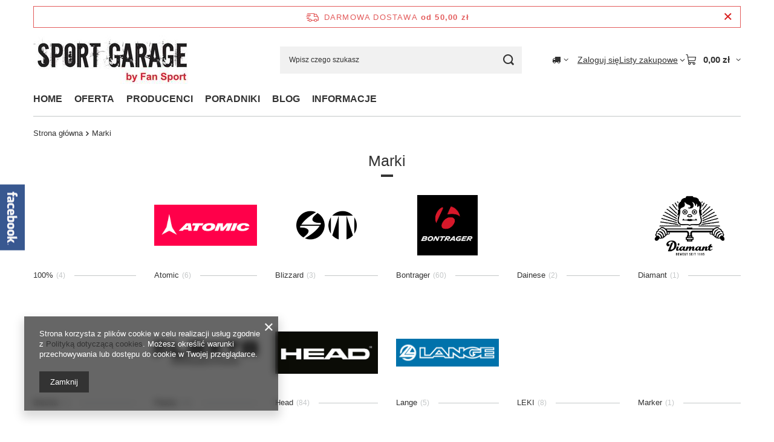

--- FILE ---
content_type: text/html; charset=utf-8
request_url: https://sport-garage.pl/producers.php
body_size: 16090
content:
<!DOCTYPE html>
<html lang="pl" class="--freeShipping --vat --gross " ><head><meta name="viewport" content="initial-scale = 1.0, maximum-scale = 5.0, width=device-width, viewport-fit=cover"><meta http-equiv="Content-Type" content="text/html; charset=utf-8"><meta http-equiv="X-UA-Compatible" content="IE=edge"><title>SPORT-GARAGE PROFESJONALNY SKLEP SPORTOWY</title><meta name="description" content="Sport Garage"><link rel="icon" href="/gfx/pol/favicon.ico"><meta name="theme-color" content="#333"><meta name="msapplication-navbutton-color" content="#333"><meta name="apple-mobile-web-app-status-bar-style" content="#333"><link rel="stylesheet" type="text/css" href="/gfx/pol/common_style.css.gzip?r=1765442635"><script>var app_shop={urls:{prefix:'data="/gfx/'.replace('data="', '')+'pol/',graphql:'/graphql/v1/'},vars:{meta:{viewportContent:'initial-scale = 1.0, maximum-scale = 5.0, width=device-width, viewport-fit=cover'},priceType:'gross',priceTypeVat:true,productDeliveryTimeAndAvailabilityWithBasket:false,geoipCountryCode:'US',fairShopLogo: { enabled: false, image: '/gfx/standards/safe_light.svg'},currency:{id:'PLN',symbol:'zł',country:'pl',format:'###,##0.00',beforeValue:false,space:true,decimalSeparator:',',groupingSeparator:' '},language:{id:'pol',symbol:'pl',name:'Polski'},omnibus:{enabled:true,rebateCodeActivate:false,hidePercentageDiscounts:false,},},txt:{priceTypeText:' brutto',},fn:{},fnrun:{},files:[],graphql:{}};const getCookieByName=(name)=>{const value=`; ${document.cookie}`;const parts = value.split(`; ${name}=`);if(parts.length === 2) return parts.pop().split(';').shift();return false;};if(getCookieByName('freeeshipping_clicked')){document.documentElement.classList.remove('--freeShipping');}if(getCookieByName('rabateCode_clicked')){document.documentElement.classList.remove('--rabateCode');}function hideClosedBars(){const closedBarsArray=JSON.parse(localStorage.getItem('closedBars'))||[];if(closedBarsArray.length){const styleElement=document.createElement('style');styleElement.textContent=`${closedBarsArray.map((el)=>`#${el}`).join(',')}{display:none !important;}`;document.head.appendChild(styleElement);}}hideClosedBars();</script><script src="/gfx/pol/jquery.js.gzip?r=1765442635"></script><script src="/gfx/pol/common_shop.js.gzip?r=1765442635"></script><meta name="robots" content="index,follow"><meta name="rating" content="general"><meta name="Author" content="Sport Garage na bazie IdoSell (www.idosell.com/shop).">
<!-- Begin LoginOptions html -->

<style>
#client_new_social .service_item[data-name="service_Apple"]:before, 
#cookie_login_social_more .service_item[data-name="service_Apple"]:before,
.oscop_contact .oscop_login__service[data-service="Apple"]:before {
    display: block;
    height: 2.6rem;
    content: url('/gfx/standards/apple.svg?r=1743165583');
}
.oscop_contact .oscop_login__service[data-service="Apple"]:before {
    height: auto;
    transform: scale(0.8);
}
#client_new_social .service_item[data-name="service_Apple"]:has(img.service_icon):before,
#cookie_login_social_more .service_item[data-name="service_Apple"]:has(img.service_icon):before,
.oscop_contact .oscop_login__service[data-service="Apple"]:has(img.service_icon):before {
    display: none;
}
</style>

<!-- End LoginOptions html -->

<!-- Open Graph -->
<link rel="manifest" href="https://sport-garage.pl/data/include/pwa/1/manifest.json?t=3"><meta name="apple-mobile-web-app-capable" content="yes"><meta name="apple-mobile-web-app-status-bar-style" content="black"><meta name="apple-mobile-web-app-title" content="sport-garage.pl"><link rel="apple-touch-icon" href="/data/include/pwa/1/icon-128.png"><link rel="apple-touch-startup-image" href="/data/include/pwa/1/logo-512.png" /><meta name="msapplication-TileImage" content="/data/include/pwa/1/icon-144.png"><meta name="msapplication-TileColor" content="#2F3BA2"><meta name="msapplication-starturl" content="/"><script type="application/javascript">var _adblock = true;</script><script async src="/data/include/advertising.js"></script><script type="application/javascript">var statusPWA = {
                online: {
                    txt: "Połączono z internetem",
                    bg: "#5fa341"
                },
                offline: {
                    txt: "Brak połączenia z internetem",
                    bg: "#eb5467"
                }
            }</script><script async type="application/javascript" src="/ajax/js/pwa_online_bar.js?v=1&r=6"></script><script >
window.dataLayer = window.dataLayer || [];
window.gtag = function gtag() {
dataLayer.push(arguments);
}
gtag('consent', 'default', {
'ad_storage': 'denied',
'analytics_storage': 'denied',
'ad_personalization': 'denied',
'ad_user_data': 'denied',
'wait_for_update': 500
});

gtag('set', 'ads_data_redaction', true);
</script><script  class='google_consent_mode_update'>
gtag('consent', 'update', {
'ad_storage': 'granted',
'analytics_storage': 'granted',
'ad_personalization': 'granted',
'ad_user_data': 'granted'
});
</script>
<!-- End Open Graph -->

<link rel="canonical" href="https://sport-garage.pl/producers.php" />

                <!-- Global site tag (gtag.js) -->
                <script  async src="https://www.googletagmanager.com/gtag/js?id=G-393896161"></script>
                <script >
                    window.dataLayer = window.dataLayer || [];
                    window.gtag = function gtag(){dataLayer.push(arguments);}
                    gtag('js', new Date());
                    
                    gtag('config', 'G-393896161');

                </script>
                
<!-- Begin additional html or js -->


<!--1|1|1-->
<style>
#ckdsclmrshtdwn{background:#EE3137 !important;}
#ckdsclmrshtdwn:hover{background:#000 !important;}
#ck_dsclr_sub a{color:#EE3137 !important; text-decoration:underline !important;}
#ck_dsclr_sub a:hover{color:#EE3137 !important; text-decoration:none !important;}
.dl-menuwrapper .dl-menu {display: initial !important;}
.dl-menu> li > span {padding: 6px 30px 6px 10px !important;}
.dl-menu > li> a {padding: 6px 30px 6px 10px !important;}

.cm {    font-size: 13px;    line-height: 1.3;    margin-top: 10px;    text-align: left;}
</style>
<!--2|1|2-->
<meta name="google-site-verification" content="a0jBMUHFOd_JpQ7kzF5kaoX9D870NasIYyrJkKHvQMU" />
<!--7|1|1-->
<style>
#sport_garage_product .product_desc_tab p{
display: -ms-flexbox;
display: -webkit-flex;
display: flex;
-webkit-align-items: center;
-ms-flex-align: center;
align-items: center;
}

#sport_garage_product .product_desc_tab img{
min-width: 300px;
float:none !important;
}


@media only screen and (max-width: 757px){
#sport_garage_product .product_desc_tab p{
display:block;
}
#sport_garage_product .product_desc_tab img{
min-width: initial;
display:block;
}
}

</style>

<!-- End additional html or js -->
<script type="text/javascript" src="/expressCheckout/smileCheckout.php?v=3"></script><style>express-checkout:not(:defined){-webkit-appearance:none;background:0 0;display:block !important;outline:0;width:100%;min-height:48px;position:relative}</style></head><body><div id="container" class="producers-list_page container max-width-1200"><header class=" commercial_banner"><script class="ajaxLoad">app_shop.vars.vat_registered="true";app_shop.vars.currency_format="###,##0.00";app_shop.vars.currency_before_value=false;app_shop.vars.currency_space=true;app_shop.vars.symbol="zł";app_shop.vars.id="PLN";app_shop.vars.baseurl="http://sport-garage.pl/";app_shop.vars.sslurl="https://sport-garage.pl/";app_shop.vars.curr_url="%2Fproducers.php";var currency_decimal_separator=',';var currency_grouping_separator=' ';app_shop.vars.blacklist_extension=["exe","com","swf","js","php"];app_shop.vars.blacklist_mime=["application/javascript","application/octet-stream","message/http","text/javascript","application/x-deb","application/x-javascript","application/x-shockwave-flash","application/x-msdownload"];app_shop.urls.contact="/contact-pol.html";</script><div id="viewType" style="display:none"></div><div id="menu_skip" class="menu_skip"><a href="#layout" class="btn --outline --medium menu_skip__link --layout">Przejdź do zawartości strony</a><a href="#menu_categories" class="btn --outline --medium menu_skip__link --menu">Przejdź do kategorii</a></div><div id="freeShipping" class="freeShipping"><span class="freeShipping__info">Darmowa dostawa</span><strong class="freeShipping__val">
				od 
				50,00 zł</strong><a href="" class="freeShipping__close" aria-label="Zamknij pasek informacyjny"></a></div><div id="logo" class="d-flex align-items-center" data-bg="/data/gfx/mask/pol/top_1_big.png"><a href="http://sport-garage.pl" target="_self" aria-label="Logo sklepu"><img src="/data/gfx/mask/pol/logo_1_big.jpg" alt="Sport Garage specjalistyczny sklep sportowy." width="261" height="80"></a></div><form action="https://sport-garage.pl/search.php" method="get" id="menu_search" class="menu_search"><a href="#showSearchForm" class="menu_search__mobile" aria-label="Szukaj"></a><div class="menu_search__block"><div class="menu_search__item --input"><input class="menu_search__input" type="text" name="text" autocomplete="off" placeholder="Wpisz czego szukasz" aria-label="Wpisz czego szukasz"><button class="menu_search__submit" type="submit" aria-label="Szukaj"></button></div><div class="menu_search__item --results search_result"></div></div></form><div id="menu_top" class="menu_top"><div id="menu_settings" class="align-items-center justify-content-center justify-content-lg-end"><div class="open_trigger hover__wrapper --hover_touch" tabindex="0" aria-label="Kliknij, aby zmienić kraj dostawy"><span class="d-none d-md-inline-block flag_txt"><i class="icon-truck"></i></span><i class="icon-angle-down d-none d-md-inline-block"></i><form class="hover__element --right" action="https://sport-garage.pl/settings.php" method="post"><ul><li><div class="form-group"><span for="menu_settings_country">Dostawa do</span><div class="select-after"><select class="form-control" name="country" id="menu_settings_country" aria-label="Dostawa do"><option selected value="1143020003">Polska</option><option value="1143020193">Szwecja</option></select></div></div></li><li class="buttons"><button class="btn --solid --large" type="submit">
									Zastosuj zmiany
								</button></li></ul></form></div></div><div class="account_links"><a class="account_links__item" href="https://sport-garage.pl/login.php"><span class="account_links__text --logged-out">Zaloguj się</span></a></div><div class="shopping_list_top hover__wrapper" data-empty="true"><a href="https://sport-garage.pl/pl/shoppinglist/" class="wishlist_link slt_link --empty" aria-label="Listy zakupowe"><span class="slt_link__text">Listy zakupowe</span></a><div class="slt_lists hover__element"><ul class="slt_lists__nav"><li class="slt_lists__nav_item" data-list_skeleton="true" data-list_id="true" data-shared="true"><a href="#" class="slt_lists__nav_link" data-list_href="true"><span class="slt_lists__nav_name" data-list_name="true"></span><span class="slt_lists__count" data-list_count="true">0</span></a></li><li class="slt_lists__nav_item --empty"><a class="slt_lists__nav_link --empty" href="https://sport-garage.pl/pl/shoppinglist/"><span class="slt_lists__nav_name" data-list_name="true">Lista zakupowa</span><span class="slt_lists__count" data-list_count="true">0</span></a></li></ul></div></div><div id="menu_basket" class="top_basket hover__wrapper --skeleton --mobile_hide"><a class="top_basket__sub" title="Przejdź do koszyka" href="/basketedit.php" aria-label="Wartość koszyka: 0,00 zł"><span class="badge badge-info"></span><strong class="top_basket__price">0,00 zł</strong></a><div class="top_basket__express_checkout_container"><express-checkout type="basket"></express-checkout></div><script>
        app_shop.vars.cache_html = true;
      </script><div class="top_basket__details hover__element --skeleton"><div class="top_basket__skeleton --name"></div><div class="top_basket__skeleton --product"></div><div class="top_basket__skeleton --product"></div><div class="top_basket__skeleton --product --last"></div><div class="top_basket__skeleton --sep"></div><div class="top_basket__skeleton --summary"></div></div></div><template id="top_basket_product"><div class="top_basket__product"><a class="top_basket__img" title=""><picture><source type="image/webp" srcset=""></source><img src="" alt=""></picture></a><a class="top_basket__link" title=""></a><div class="top_basket__prices"><span class="top_basket__price"></span><span class="top_basket__unit"></span><span class="top_basket__vat"></span></div></div></template><template id="top_basket_summary"><div class="top_basket__summary_shipping_free"><span class="top_basket__summary_label --freeshipping_limit">Do darmowej dostawy brakuje <span class="top_basket__summary_value"></span></span><span class="progress_bar"><span class="progress_bar__value"></span></span></div><div class="top_basket__summary_item --worth"><span class="top_basket__summary_label">Wartość zamówienia:</span><b class="top_basket__summary_value"></b></div><div class="top_basket__summary_item --shipping"><span class="top_basket__summary_label">Koszt przesyłki:</span><b class="top_basket__summary_value"></b></div><div class="top_basket__buttons"><a class="btn --solid --large" data-ec-class="btn --outline --large" title="Przejdź do koszyka" href="/basketedit.php">
        Przejdź do koszyka
      </a><div id="top_basket__express_checkout_placeholder"></div></div></template><template id="top_basket_details"><div class="top_basket__details hover__element"><div class="top_basket__details_sub"><div class="headline"><span class="headline__name">Twój koszyk (<span class="top_basket__count"></span>)</span></div><div class="top_basket__products"></div><div class="top_basket__summary"></div></div></div></template></div><nav id="menu_categories" class="wide" aria-label="Kategorie główne"><button type="button" class="navbar-toggler" aria-label="Menu"><i class="icon-reorder"></i></button><div class="navbar-collapse" id="menu_navbar"><ul class="navbar-nav mx-md-n2"><li class="nav-item"><span class="nav-link-wrapper"><a  href="http://sport-garage.pl" target="_self" title="HOME" class="nav-link --l1" >HOME</a></span></li><li class="nav-item"><span class="nav-link-wrapper"><span title="OFERTA" class="nav-link --l1" >OFERTA</span><button class="nav-link-expand" type="button" aria-label="OFERTA, Menu"></button></span><ul class="navbar-subnav"><li class="nav-header"><a href="#backLink" class="nav-header__backLink" aria-label="Wróć"><i class="icon-angle-left"></i></a><span title="OFERTA" class="nav-link --l1" >OFERTA</span></li><li class="nav-item"><a  href="/pol_m_OFERTA_NARCIARSTWO-222.html" target="_self" title="NARCIARSTWO" class="nav-link --l2" >NARCIARSTWO</a><ul class="navbar-subsubnav more"><li class="nav-header"><a href="#backLink" class="nav-header__backLink" aria-label="Wróć"><i class="icon-angle-left"></i></a><a  href="/pol_m_OFERTA_NARCIARSTWO-222.html" target="_self" title="NARCIARSTWO" class="nav-link --l2" >NARCIARSTWO</a></li><li class="nav-item"><a  href="/pol_m_OFERTA_NARCIARSTWO_Narty-279.html" target="_self" title="Narty" class="nav-link --l3" >Narty</a></li><li class="nav-item"><a  href="/pol_m_OFERTA_NARCIARSTWO_Buty-narciarskie-258.html" target="_self" title="Buty narciarskie" class="nav-link --l3" >Buty narciarskie</a></li><li class="nav-item"><a  href="/pol_m_OFERTA_NARCIARSTWO_Kije-narciarskie-424.html" target="_self" title="Kije narciarskie" class="nav-link --l3" >Kije narciarskie</a></li><li class="nav-item"><a  href="/pol_m_OFERTA_NARCIARSTWO_Kaski-192.html" target="_self" title="Kaski" class="nav-link --l3" >Kaski</a></li><li class="nav-item"><a  href="/pol_m_OFERTA_NARCIARSTWO_Gogle-190.html" target="_self" title="Gogle" class="nav-link --l3" >Gogle</a></li><li class="nav-item"><a  href="/pol_m_OFERTA_NARCIARSTWO_Kurtki-narciarskie-319.html" target="_self" title="Kurtki narciarskie" class="nav-link --l3" >Kurtki narciarskie</a></li><li class="nav-item"><a  href="/pol_m_OFERTA_NARCIARSTWO_Spodnie-narciarskie-427.html" target="_self" title="Spodnie narciarskie" class="nav-link --l3" >Spodnie narciarskie</a></li><li class="nav-item"><a  href="/pol_m_OFERTA_NARCIARSTWO_Pozostala-odziez-196.html" target="_self" title="Pozostała odzież" class="nav-link --l3" >Pozostała odzież</a></li><li class="nav-item"><a  href="/pol_m_OFERTA_NARCIARSTWO_Czapki-i-opaski-193.html" target="_self" title="Czapki i  opaski" class="nav-link --l3" >Czapki i  opaski</a></li><li class="nav-item"><a  href="/pol_m_OFERTA_NARCIARSTWO_Rekawice-191.html" target="_self" title="Rękawice" class="nav-link --l3" >Rękawice</a></li><li class="nav-item"><a  href="/pol_m_OFERTA_NARCIARSTWO_Skarpety-narciarskie-425.html" target="_self" title="Skarpety narciarskie" class="nav-link --l3" >Skarpety narciarskie</a></li><li class="nav-item"><a  href="/pol_m_OFERTA_NARCIARSTWO_Ochraniacze-194.html" target="_self" title="Ochraniacze" class="nav-link --l3" >Ochraniacze</a></li><li class="nav-item"><a  href="/pol_m_OFERTA_NARCIARSTWO_Akcesoria-362.html" target="_self" title="Akcesoria" class="nav-link --l3" >Akcesoria</a></li><li class="nav-item"><a  href="/pol_m_OFERTA_NARCIARSTWO_Bielizna-narciarska-367.html" target="_self" title="Bielizna narciarska" class="nav-link --l3" >Bielizna narciarska</a></li><li class="nav-item --extend"><a href="" class="nav-link --l3" txt_alt="- Zwiń">+ Rozwiń</a></li></ul></li><li class="nav-item"><a  href="/pol_m_OFERTA_SKITOUR-331.html" target="_self" title="SKITOUR" class="nav-link --l2" >SKITOUR</a><ul class="navbar-subsubnav"><li class="nav-header"><a href="#backLink" class="nav-header__backLink" aria-label="Wróć"><i class="icon-angle-left"></i></a><a  href="/pol_m_OFERTA_SKITOUR-331.html" target="_self" title="SKITOUR" class="nav-link --l2" >SKITOUR</a></li><li class="nav-item"><a  href="/pol_m_OFERTA_SKITOUR_Narty-332.html" target="_self" title="Narty" class="nav-link --l3" >Narty</a></li><li class="nav-item"><a  href="/pol_m_OFERTA_SKITOUR_Buty-334.html" target="_self" title="Buty" class="nav-link --l3" >Buty</a></li><li class="nav-item"><a  href="/pol_m_OFERTA_SKITOUR_Wiazania-333.html" target="_self" title="Wiązania" class="nav-link --l3" >Wiązania</a></li></ul></li><li class="nav-item"><a  href="/pol_m_OFERTA_ROWERY-172.html" target="_self" title="ROWERY" class="nav-link --l2" >ROWERY</a><ul class="navbar-subsubnav"><li class="nav-header"><a href="#backLink" class="nav-header__backLink" aria-label="Wróć"><i class="icon-angle-left"></i></a><a  href="/pol_m_OFERTA_ROWERY-172.html" target="_self" title="ROWERY" class="nav-link --l2" >ROWERY</a></li><li class="nav-item"><a  href="/pol_m_OFERTA_ROWERY_Rowery-crossowe-308.html" target="_self" title="Rowery crossowe" class="nav-link --l3" >Rowery crossowe</a></li><li class="nav-item"><a  href="/pol_m_OFERTA_ROWERY_Rowery-dzieciece-314.html" target="_self" title="Rowery dziecięce" class="nav-link --l3" >Rowery dziecięce</a></li><li class="nav-item"><a  href="/pol_m_OFERTA_ROWERY_Rowery-elektryczne-305.html" target="_self" title="Rowery elektryczne" class="nav-link --l3" >Rowery elektryczne</a></li><li class="nav-item"><a  href="/pol_m_OFERTA_ROWERY_Rowery-gravel-311.html" target="_self" title="Rowery gravel" class="nav-link --l3" >Rowery gravel</a></li><li class="nav-item"><a  href="/pol_m_OFERTA_ROWERY_Rowery-gorskie-301.html" target="_self" title="Rowery górskie" class="nav-link --l3" >Rowery górskie</a></li><li class="nav-item"><a  href="/pol_m_OFERTA_ROWERY_Rowery-miejskie-313.html" target="_self" title="Rowery miejskie" class="nav-link --l3" >Rowery miejskie</a></li><li class="nav-item"><a  href="/pol_m_OFERTA_ROWERY_Rowery-szosowe-309.html" target="_self" title="Rowery szosowe" class="nav-link --l3" >Rowery szosowe</a></li><li class="nav-item"><a  href="/pol_m_OFERTA_ROWERY_Rowery-hybrydowe-354.html" target="_self" title="Rowery hybrydowe" class="nav-link --l3" >Rowery hybrydowe</a></li></ul></li><li class="nav-item"><a  href="/pol_m_OFERTA_AKCESORIA-I-CZESCI-ROWEROWE-302.html" target="_self" title="AKCESORIA I CZĘŚCI ROWEROWE" class="nav-link --l2" >AKCESORIA I CZĘŚCI ROWEROWE</a><ul class="navbar-subsubnav"><li class="nav-header"><a href="#backLink" class="nav-header__backLink" aria-label="Wróć"><i class="icon-angle-left"></i></a><a  href="/pol_m_OFERTA_AKCESORIA-I-CZESCI-ROWEROWE-302.html" target="_self" title="AKCESORIA I CZĘŚCI ROWEROWE" class="nav-link --l2" >AKCESORIA I CZĘŚCI ROWEROWE</a></li><li class="nav-item"><a  href="/pol_m_OFERTA_AKCESORIA-I-CZESCI-ROWEROWE_Akcesoria-195.html" target="_self" title="Akcesoria" class="nav-link --l3" >Akcesoria</a></li><li class="nav-item"><a  href="/pol_m_OFERTA_AKCESORIA-I-CZESCI-ROWEROWE_Kaski-rowerowe-180.html" target="_self" title="Kaski rowerowe" class="nav-link --l3" >Kaski rowerowe</a></li><li class="nav-item"><a  href="/pol_m_OFERTA_AKCESORIA-I-CZESCI-ROWEROWE_Liczniki-rowerowe-272.html" target="_self" title="Liczniki rowerowe" class="nav-link --l3" >Liczniki rowerowe</a></li><li class="nav-item"><a  href="/pol_m_OFERTA_AKCESORIA-I-CZESCI-ROWEROWE_Okulary-188.html" target="_self" title="Okulary" class="nav-link --l3" >Okulary</a></li><li class="nav-item"><a  href="/pol_m_OFERTA_AKCESORIA-I-CZESCI-ROWEROWE_Oswietlenie-296.html" target="_self" title="Oświetlenie" class="nav-link --l3" >Oświetlenie</a></li><li class="nav-item"><a  href="/pol_m_OFERTA_AKCESORIA-I-CZESCI-ROWEROWE_Pompki-317.html" target="_self" title="Pompki" class="nav-link --l3" >Pompki</a></li><li class="nav-item"><a  href="/pol_m_OFERTA_AKCESORIA-I-CZESCI-ROWEROWE_Siodelka-318.html" target="_self" title="Siodełka" class="nav-link --l3" >Siodełka</a></li><li class="nav-item"><a  href="/pol_m_OFERTA_AKCESORIA-I-CZESCI-ROWEROWE_Torby-i-torebki-na-rower-297.html" target="_self" title="Torby i torebki na rower" class="nav-link --l3" >Torby i torebki na rower</a></li><li class="nav-item"><a  href="/pol_m_OFERTA_AKCESORIA-I-CZESCI-ROWEROWE_Zapiecia-zabezpieczenia-298.html" target="_self" title="Zapięcia, zabezpieczenia" class="nav-link --l3" >Zapięcia, zabezpieczenia</a></li><li class="nav-item"><a  href="/pol_m_OFERTA_AKCESORIA-I-CZESCI-ROWEROWE_Kola-353.html" target="_self" title="Koła" class="nav-link --l3" >Koła</a></li></ul></li><li class="nav-item"><a  href="/pol_m_OFERTA_ODZIEZ-ROWEROWA-303.html" target="_self" title="ODZIEŻ ROWEROWA" class="nav-link --l2" >ODZIEŻ ROWEROWA</a><ul class="navbar-subsubnav"><li class="nav-header"><a href="#backLink" class="nav-header__backLink" aria-label="Wróć"><i class="icon-angle-left"></i></a><a  href="/pol_m_OFERTA_ODZIEZ-ROWEROWA-303.html" target="_self" title="ODZIEŻ ROWEROWA" class="nav-link --l2" >ODZIEŻ ROWEROWA</a></li><li class="nav-item"><a  href="/pol_m_OFERTA_ODZIEZ-ROWEROWA_Dodatki-187.html" target="_self" title="Dodatki" class="nav-link --l3" >Dodatki</a></li><li class="nav-item"><a  href="/pol_m_OFERTA_ODZIEZ-ROWEROWA_Koszulki-rowerowe-304.html" target="_self" title="Koszulki rowerowe" class="nav-link --l3" >Koszulki rowerowe</a></li><li class="nav-item"><a  href="/pol_m_OFERTA_ODZIEZ-ROWEROWA_Kurtki-bluzy-i-kamizelki-186.html" target="_self" title="Kurtki, bluzy i kamizelki" class="nav-link --l3" >Kurtki, bluzy i kamizelki</a></li><li class="nav-item"><a  href="/pol_m_OFERTA_ODZIEZ-ROWEROWA_Rekawiczki-181.html" target="_self" title="Rękawiczki" class="nav-link --l3" >Rękawiczki</a></li><li class="nav-item"><a  href="/pol_m_OFERTA_ODZIEZ-ROWEROWA_Spodnie-i-spodenki-185.html" target="_self" title="Spodnie i spodenki" class="nav-link --l3" >Spodnie i spodenki</a></li><li class="nav-item"><a  href="/pol_m_OFERTA_ODZIEZ-ROWEROWA_Buty-347.html" target="_self" title="Buty" class="nav-link --l3" >Buty</a></li></ul></li><li class="nav-item"><a  href="/pol_m_OFERTA_ROWERKI-PUKY-164.html" target="_self" title="ROWERKI PUKY" class="nav-link --l2" >ROWERKI PUKY</a><ul class="navbar-subsubnav"><li class="nav-header"><a href="#backLink" class="nav-header__backLink" aria-label="Wróć"><i class="icon-angle-left"></i></a><a  href="/pol_m_OFERTA_ROWERKI-PUKY-164.html" target="_self" title="ROWERKI PUKY" class="nav-link --l2" >ROWERKI PUKY</a></li><li class="nav-item"><a  href="/pol_m_OFERTA_ROWERKI-PUKY_AKCESORIA-PUKY-170.html" target="_self" title="AKCESORIA PUKY" class="nav-link --l3" >AKCESORIA PUKY</a></li></ul></li><li class="nav-item"><a  href="/pol_m_OFERTA_ZEGARKI-SUUNTO-221.html" target="_self" title="ZEGARKI SUUNTO" class="nav-link --l2" >ZEGARKI SUUNTO</a><ul class="navbar-subsubnav"><li class="nav-header"><a href="#backLink" class="nav-header__backLink" aria-label="Wróć"><i class="icon-angle-left"></i></a><a  href="/pol_m_OFERTA_ZEGARKI-SUUNTO-221.html" target="_self" title="ZEGARKI SUUNTO" class="nav-link --l2" >ZEGARKI SUUNTO</a></li><li class="nav-item"><a  href="/pol_m_OFERTA_ZEGARKI-SUUNTO_AKCESORIA-178.html" target="_self" title="AKCESORIA" class="nav-link --l3" >AKCESORIA</a></li></ul></li><li class="nav-item"><span title="USŁUGI" class="nav-link --l2" >USŁUGI</span><ul class="navbar-subsubnav"><li class="nav-header"><a href="#backLink" class="nav-header__backLink" aria-label="Wróć"><i class="icon-angle-left"></i></a><span title="USŁUGI" class="nav-link --l2" >USŁUGI</span></li><li class="nav-item"><a  href="http://sport-garage.iai-shop.com/BIKE-FITTING-ccms-pol-28.html" target="_self" title="BIKE FITTING" class="nav-link --l3" >BIKE FITTING</a></li><li class="nav-item"><a  href="/pol_m_OFERTA_USLUGI_BOOT-FITTING-248.html" target="_self" title="BOOT-FITTING" class="nav-link --l3" >BOOT-FITTING</a></li></ul></li><li class="nav-item empty"><a  href="/pol_m_OFERTA_BUTY-SPORTOWE-370.html" target="_self" title="BUTY SPORTOWE" class="nav-link --l2" >BUTY SPORTOWE</a></li><li class="nav-item"><a  href="/pol_m_OFERTA_ODZIEZ-SPORTOWA-401.html" target="_self" title="ODZIEŻ SPORTOWA" class="nav-link --l2" >ODZIEŻ SPORTOWA</a><ul class="navbar-subsubnav"><li class="nav-header"><a href="#backLink" class="nav-header__backLink" aria-label="Wróć"><i class="icon-angle-left"></i></a><a  href="/pol_m_OFERTA_ODZIEZ-SPORTOWA-401.html" target="_self" title="ODZIEŻ SPORTOWA" class="nav-link --l2" >ODZIEŻ SPORTOWA</a></li><li class="nav-item"><a  href="/pol_m_OFERTA_ODZIEZ-SPORTOWA_SPODNIE-402.html" target="_self" title="SPODNIE" class="nav-link --l3" >SPODNIE</a></li><li class="nav-item"><a  href="/pol_m_OFERTA_ODZIEZ-SPORTOWA_KURTKI-BLUZY-KAMIZELKI-404.html" target="_self" title="KURTKI, BLUZY, KAMIZELKI" class="nav-link --l3" >KURTKI, BLUZY, KAMIZELKI</a></li></ul></li></ul></li><li class="nav-item"><span class="nav-link-wrapper"><span title="PRODUCENCI" class="nav-link --l1" >PRODUCENCI</span><button class="nav-link-expand" type="button" aria-label="PRODUCENCI, Menu"></button></span><ul class="navbar-subnav"><li class="nav-header"><a href="#backLink" class="nav-header__backLink" aria-label="Wróć"><i class="icon-angle-left"></i></a><span title="PRODUCENCI" class="nav-link --l1" >PRODUCENCI</span></li><li class="nav-item"><a  href="http://sport-garage.pl/search.php?text=&amp;pricelimitmin=0.00&amp;pricelimitmax=2369.00&amp;menu_alt%5B1_1%5D=171&amp;menu_alt%5B1_2%5D=222&amp;menu_alt%5B1_3%5D=&amp;producer_alt=1475602096&amp;sort=price&amp;order=a" target="_self" title="POC ZIMA" class="nav-link --l2" >POC ZIMA</a><ul class="navbar-subsubnav"><li class="nav-header"><a href="#backLink" class="nav-header__backLink" aria-label="Wróć"><i class="icon-angle-left"></i></a><a  href="http://sport-garage.pl/search.php?text=&amp;pricelimitmin=0.00&amp;pricelimitmax=2369.00&amp;menu_alt%5B1_1%5D=171&amp;menu_alt%5B1_2%5D=222&amp;menu_alt%5B1_3%5D=&amp;producer_alt=1475602096&amp;sort=price&amp;order=a" target="_self" title="POC ZIMA" class="nav-link --l2" >POC ZIMA</a></li><li class="nav-item"><a  href="http://sport-garage.pl/search.php?text=&amp;pricelimitmin=0.00&amp;pricelimitmax=2369.00&amp;menu_alt%5B1_1%5D=171&amp;menu_alt%5B1_2%5D=222&amp;menu_alt%5B1_3%5D=192&amp;producer_alt=1475602096&amp;sort=price&amp;order=a" target="_self" title="Kaski narciarskie" class="nav-link --l3" >Kaski narciarskie</a></li><li class="nav-item"><a  href="http://sport-garage.pl/search.php?text=&amp;pricelimitmin=0.00&amp;pricelimitmax=2369.00&amp;menu_alt%5B1_1%5D=171&amp;menu_alt%5B1_2%5D=222&amp;menu_alt%5B1_3%5D=190&amp;producer_alt=1475602096&amp;sort=price&amp;order=a" target="_self" title="Gogle" class="nav-link --l3" >Gogle</a></li><li class="nav-item"><a  href="http://sport-garage.pl/search.php?text=&amp;pricelimitmin=0.00&amp;pricelimitmax=2369.00&amp;menu_alt%5B1_1%5D=171&amp;menu_alt%5B1_2%5D=222&amp;menu_alt%5B1_3%5D=189&amp;producer_alt=1475602096&amp;sort=price&amp;order=a" target="_self" title="Okulary" class="nav-link --l3" >Okulary</a></li><li class="nav-item"><a  href="http://sport-garage.pl/search.php?text=&amp;pricelimitmin=0.00&amp;pricelimitmax=2369.00&amp;menu_alt%5B1_1%5D=171&amp;menu_alt%5B1_2%5D=222&amp;menu_alt%5B1_3%5D=194&amp;producer_alt=1475602096&amp;sort=price&amp;order=a" target="_self" title="Ochraniacze" class="nav-link --l3" >Ochraniacze</a></li><li class="nav-item"><a  href="http://sport-garage.pl/search.php?text=&amp;pricelimitmin=0.00&amp;pricelimitmax=2369.00&amp;menu_alt%5B1_1%5D=171&amp;menu_alt%5B1_2%5D=222&amp;menu_alt%5B1_3%5D=193&amp;producer_alt=1475602096&amp;sort=price&amp;order=d" target="_self" title="Czapki i  opaski" class="nav-link --l3" >Czapki i  opaski</a></li><li class="nav-item"><a  href="http://sport-garage.pl/search.php?text=&amp;pricelimitmin=0.00&amp;pricelimitmax=2369.00&amp;menu_alt%5B1_1%5D=171&amp;menu_alt%5B1_2%5D=222&amp;menu_alt%5B1_3%5D=191&amp;producer_alt=1475602096&amp;sort=price&amp;order=a" target="_self" title="Rękawice narciarskie" class="nav-link --l3" >Rękawice narciarskie</a></li><li class="nav-item"><a  href="http://sport-garage.pl/search.php?text=&amp;pricelimitmin=0.00&amp;pricelimitmax=2369.00&amp;menu_alt%5B1_1%5D=171&amp;menu_alt%5B1_2%5D=222&amp;menu_alt%5B1_3%5D=197&amp;producer_alt=1475602096&amp;sort=price&amp;order=a" target="_self" title="Torby i pokrowce" class="nav-link --l3" >Torby i pokrowce</a></li></ul></li><li class="nav-item"><a  href="http://sport-garage.pl/search.php?text=&amp;pricelimitmin=0.00&amp;pricelimitmax=2369.00&amp;menu_alt%5B1_1%5D=172&amp;menu_alt%5B1_2%5D=&amp;producer_alt=1475602096&amp;sort=price&amp;order=d" target="_self" title="POC LATO" class="nav-link --l2" >POC LATO</a><ul class="navbar-subsubnav"><li class="nav-header"><a href="#backLink" class="nav-header__backLink" aria-label="Wróć"><i class="icon-angle-left"></i></a><a  href="http://sport-garage.pl/search.php?text=&amp;pricelimitmin=0.00&amp;pricelimitmax=2369.00&amp;menu_alt%5B1_1%5D=172&amp;menu_alt%5B1_2%5D=&amp;producer_alt=1475602096&amp;sort=price&amp;order=d" target="_self" title="POC LATO" class="nav-link --l2" >POC LATO</a></li><li class="nav-item"><a  href="http://sport-garage.pl/search.php?text=&amp;pricelimitmin=0.00&amp;pricelimitmax=2369.00&amp;menu_alt%5B1_1%5D=171&amp;menu_alt%5B1_2%5D=172&amp;menu_alt%5B1_3%5D=180&amp;producer_alt=1475602096&amp;sort=price&amp;order=a" target="_self" title="Kaski rowerowe" class="nav-link --l3" >Kaski rowerowe</a></li><li class="nav-item"><a  href="http://sport-garage.pl/search.php?text=&amp;pricelimitmin=0.00&amp;pricelimitmax=2369.00&amp;menu_alt%5B1_1%5D=171&amp;menu_alt%5B1_2%5D=172&amp;menu_alt%5B1_3%5D=188&amp;producer_alt=1475602096&amp;sort=price&amp;order=a" target="_self" title="Okulary" class="nav-link --l3" >Okulary</a></li><li class="nav-item"><a  href="http://sport-garage.pl/search.php?text=&amp;pricelimitmin=0.00&amp;pricelimitmax=2369.00&amp;menu_alt%5B1_1%5D=171&amp;menu_alt%5B1_2%5D=172&amp;menu_alt%5B1_3%5D=182&amp;producer_alt=1475602096&amp;sort=price&amp;order=a" target="_self" title="Koszulki rowerowe" class="nav-link --l3" >Koszulki rowerowe</a></li><li class="nav-item"><a  href="http://sport-garage.pl/search.php?text=&amp;pricelimitmin=0.00&amp;pricelimitmax=2369.00&amp;menu_alt%5B1_1%5D=171&amp;menu_alt%5B1_2%5D=172&amp;menu_alt%5B1_3%5D=186&amp;producer_alt=1475602096&amp;sort=price&amp;order=a" target="_self" title="Kurtki i kamizelki" class="nav-link --l3" >Kurtki i kamizelki</a></li><li class="nav-item"><a  href="http://sport-garage.pl/search.php?text=&amp;pricelimitmin=0.00&amp;pricelimitmax=2369.00&amp;menu_alt%5B1_1%5D=171&amp;menu_alt%5B1_2%5D=172&amp;menu_alt%5B1_3%5D=185&amp;producer_alt=1475602096&amp;sort=price&amp;order=a" target="_self" title="Spodnie i spodenki" class="nav-link --l3" >Spodnie i spodenki</a></li><li class="nav-item"><a  href="http://sport-garage.pl/search.php?text=&amp;pricelimitmin=0.00&amp;pricelimitmax=2369.00&amp;menu_alt%5B1_1%5D=171&amp;menu_alt%5B1_2%5D=172&amp;menu_alt%5B1_3%5D=184&amp;producer_alt=1475602096&amp;sort=price&amp;order=a" target="_self" title="Skarpetki" class="nav-link --l3" >Skarpetki</a></li><li class="nav-item"><a  href="http://sport-garage.pl/search.php?text=&amp;pricelimitmin=0.00&amp;pricelimitmax=2369.00&amp;menu_alt%5B1_1%5D=171&amp;menu_alt%5B1_2%5D=172&amp;menu_alt%5B1_3%5D=181&amp;producer_alt=1475602096&amp;sort=price&amp;order=a" target="_self" title="Rękawiczki rowerowe" class="nav-link --l3" >Rękawiczki rowerowe</a></li><li class="nav-item"><a  href="http://sport-garage.pl/search.php?text=&amp;pricelimitmin=0.00&amp;pricelimitmax=2369.00&amp;menu_alt%5B1_1%5D=171&amp;menu_alt%5B1_2%5D=172&amp;menu_alt%5B1_3%5D=195&amp;producer_alt=1475602096&amp;sort=price&amp;order=a" target="_self" title="Akcesoria" class="nav-link --l3" >Akcesoria</a></li><li class="nav-item"><a  href="http://sport-garage.pl/search.php?text=&amp;pricelimitmin=0.00&amp;pricelimitmax=2369.00&amp;menu_alt%5B1_1%5D=171&amp;menu_alt%5B1_2%5D=172&amp;menu_alt%5B1_3%5D=187&amp;producer_alt=1475602096&amp;sort=price&amp;order=a" target="_self" title="Dodatki" class="nav-link --l3" >Dodatki</a></li></ul></li><li class="nav-item"><a  href="/pol_m_PRODUCENCI_PUKY-210.html" target="_self" title="PUKY" class="nav-link --l2" >PUKY</a><ul class="navbar-subsubnav"><li class="nav-header"><a href="#backLink" class="nav-header__backLink" aria-label="Wróć"><i class="icon-angle-left"></i></a><a  href="/pol_m_PRODUCENCI_PUKY-210.html" target="_self" title="PUKY" class="nav-link --l2" >PUKY</a></li><li class="nav-item"><a  href="http://sport-garage.pl/pol_m_ROWER_ROWERKI-PUKY_My-first-PUKY-R-176.html" target="_self" title="My first PUKY®" class="nav-link --l3" >My first PUKY®</a></li><li class="nav-item"><a  href="http://sport-garage.pl/pol_m_ROWER_ROWERKI-PUKY_ROWERKI-BIEGOWE-165.html" target="_self" title="ROWERKI BIEGOWE" class="nav-link --l3" >ROWERKI BIEGOWE</a></li><li class="nav-item"><a  href="http://sport-garage.pl/pol_m_ROWER_ROWERKI-PUKY_ROWERKI-TROJKOLOWE-166.html" target="_self" title="ROWERKI TRÓJKOŁOWE" class="nav-link --l3" >ROWERKI TRÓJKOŁOWE</a></li><li class="nav-item"><a  href="http://sport-garage.pl/pol_m_ROWER_ROWERKI-PUKY_HULAJNOGI-167.html" target="_self" title="HULAJNOGI" class="nav-link --l3" >HULAJNOGI</a></li><li class="nav-item"><a  href="http://sport-garage.pl/pol_m_ROWER_ROWERKI-PUKY_CEETY-R-Urban-Mobility-175.html" target="_self" title="CEETY® Urban Mobility" class="nav-link --l3" >CEETY® Urban Mobility</a></li><li class="nav-item"><a  href="http://sport-garage.pl/pol_m_ROWER_ROWERKI-PUKY_GO-KARTY-168.html" target="_self" title="GO-KARTY" class="nav-link --l3" >GO-KARTY</a></li><li class="nav-item"><a  href="http://sport-garage.pl/pol_m_ROWER_ROWERKI-PUKY_ROWERY-DZIECIECE-169.html" target="_self" title="ROWERY DZIECIĘCE" class="nav-link --l3" >ROWERY DZIECIĘCE</a></li><li class="nav-item"><a  href="http://sport-garage.pl/pol_m_ROWER_ROWERKI-PUKY_AKCESORIA-PUKY-170.html" target="_self" title="AKCESORIA PUKY" class="nav-link --l3" >AKCESORIA PUKY</a></li></ul></li><li class="nav-item"><a  href="/pol_m_PRODUCENCI_SUUNTO-203.html" target="_self" title="SUUNTO" class="nav-link --l2" >SUUNTO</a><ul class="navbar-subsubnav"><li class="nav-header"><a href="#backLink" class="nav-header__backLink" aria-label="Wróć"><i class="icon-angle-left"></i></a><a  href="/pol_m_PRODUCENCI_SUUNTO-203.html" target="_self" title="SUUNTO" class="nav-link --l2" >SUUNTO</a></li><li class="nav-item"><a  href="http://sport-garage.pl/pol_m_ZEGARKI-SUUNTO_SPARTAN-157.html" target="_self" title="SPARTAN" class="nav-link --l3" >SPARTAN</a></li><li class="nav-item"><a  href="http://sport-garage.pl/pol_m_ZEGARKI-SUUNTO_AMBIT3-158.html" target="_self" title="AMBIT3" class="nav-link --l3" >AMBIT3</a></li><li class="nav-item"><a  href="http://sport-garage.pl/pol_m_ZEGARKI-SUUNTO_TRAVERSE-177.html" target="_self" title="TRAVERSE" class="nav-link --l3" >TRAVERSE</a></li><li class="nav-item"><a  href="http://sport-garage.pl/pol_m_ZEGARKI-SUUNTO_CORE-179.html" target="_self" title="CORE" class="nav-link --l3" >CORE</a></li><li class="nav-item"><a  href="http://sport-garage.pl/pol_m_ZEGARKI-SUUNTO_SERIA-M-159.html" target="_self" title="SERIA M" class="nav-link --l3" >SERIA M</a></li><li class="nav-item"><a  href="http://sport-garage.pl/pol_m_ZEGARKI-SUUNTO_AKCESORIA-178.html" target="_self" title="AKCESORIA" class="nav-link --l3" >AKCESORIA</a></li></ul></li><li class="nav-item"><a  href="/pol_m_PRODUCENCI_HEAD-269.html" target="_self" title="HEAD" class="nav-link --l2" >HEAD</a><ul class="navbar-subsubnav"><li class="nav-header"><a href="#backLink" class="nav-header__backLink" aria-label="Wróć"><i class="icon-angle-left"></i></a><a  href="/pol_m_PRODUCENCI_HEAD-269.html" target="_self" title="HEAD" class="nav-link --l2" >HEAD</a></li><li class="nav-item"><a  href="/pol_m_PRODUCENCI_HEAD_NARTY-280.html" target="_self" title="NARTY" class="nav-link --l3" >NARTY</a></li><li class="nav-item"><a  href="/pol_m_PRODUCENCI_HEAD_BUTY-NARCIARSKIE-281.html" target="_self" title="BUTY NARCIARSKIE" class="nav-link --l3" >BUTY NARCIARSKIE</a></li><li class="nav-item"><a  href="/pol_m_PRODUCENCI_HEAD_GOGLE-270.html" target="_self" title="GOGLE" class="nav-link --l3" >GOGLE</a></li><li class="nav-item"><a  href="/pol_m_PRODUCENCI_HEAD_KASKI-271.html" target="_self" title="KASKI" class="nav-link --l3" >KASKI</a></li><li class="nav-item"><a  href="/pol_m_PRODUCENCI_HEAD_KURTKI-NARCIARSKIE-320.html" target="_self" title="KURTKI NARCIARSKIE" class="nav-link --l3" >KURTKI NARCIARSKIE</a></li><li class="nav-item"><a  href="/pol_m_PRODUCENCI_HEAD_ODZIEZ-I-AKCESORIA-371.html" target="_self" title="ODZIEŻ I AKCESORIA" class="nav-link --l3" >ODZIEŻ I AKCESORIA</a></li></ul></li><li class="nav-item"><a  href="/pol_m_PRODUCENCI_WAHOO-FITNESS-291.html" target="_self" title="WAHOO FITNESS" class="nav-link --l2" >WAHOO FITNESS</a><ul class="navbar-subsubnav"><li class="nav-header"><a href="#backLink" class="nav-header__backLink" aria-label="Wróć"><i class="icon-angle-left"></i></a><a  href="/pol_m_PRODUCENCI_WAHOO-FITNESS-291.html" target="_self" title="WAHOO FITNESS" class="nav-link --l2" >WAHOO FITNESS</a></li><li class="nav-item"><a  href="/pol_m_PRODUCENCI_WAHOO-FITNESS_Akcesoria-294.html" target="_self" title="Akcesoria" class="nav-link --l3" >Akcesoria</a></li></ul></li><li class="nav-item"><a  href="/pol_m_PRODUCENCI_TREK-299.html" target="_self" title="TREK" class="nav-link --l2" >TREK</a><ul class="navbar-subsubnav"><li class="nav-header"><a href="#backLink" class="nav-header__backLink" aria-label="Wróć"><i class="icon-angle-left"></i></a><a  href="/pol_m_PRODUCENCI_TREK-299.html" target="_self" title="TREK" class="nav-link --l2" >TREK</a></li><li class="nav-item"><a  href="/pol_m_PRODUCENCI_TREK_Rowery-crossowe-307.html" target="_self" title="Rowery crossowe" class="nav-link --l3" >Rowery crossowe</a></li><li class="nav-item"><a  href="/pol_m_PRODUCENCI_TREK_Rowery-elektryczne-306.html" target="_self" title="Rowery elektryczne" class="nav-link --l3" >Rowery elektryczne</a></li><li class="nav-item"><a  href="/pol_m_PRODUCENCI_TREK_Rowery-gravel-312.html" target="_self" title="Rowery gravel" class="nav-link --l3" >Rowery gravel</a></li><li class="nav-item"><a  href="/pol_m_PRODUCENCI_TREK_Rowery-gorskie-300.html" target="_self" title="Rowery górskie" class="nav-link --l3" >Rowery górskie</a></li><li class="nav-item"><a  href="/pol_m_PRODUCENCI_TREK_Rowery-szosowe-310.html" target="_self" title="Rowery szosowe" class="nav-link --l3" >Rowery szosowe</a></li><li class="nav-item"><a  href="/pol_m_PRODUCENCI_TREK_Rowery-hybrydowe-355.html" target="_self" title="Rowery hybrydowe" class="nav-link --l3" >Rowery hybrydowe</a></li><li class="nav-item"><a  href="/pol_m_PRODUCENCI_TREK_Akcesoria-i-czesci-rowerowe-356.html" target="_self" title="Akcesoria i części rowerowe" class="nav-link --l3" >Akcesoria i części rowerowe</a></li><li class="nav-item"><a  href="/pol_m_PRODUCENCI_TREK_Odziez-sportowa-395.html" target="_self" title="Odzież sportowa" class="nav-link --l3" >Odzież sportowa</a></li></ul></li><li class="nav-item"><a  href="/pol_m_PRODUCENCI_ROSSIGNOL-322.html" target="_self" title="ROSSIGNOL" class="nav-link --l2" >ROSSIGNOL</a><ul class="navbar-subsubnav more"><li class="nav-header"><a href="#backLink" class="nav-header__backLink" aria-label="Wróć"><i class="icon-angle-left"></i></a><a  href="/pol_m_PRODUCENCI_ROSSIGNOL-322.html" target="_self" title="ROSSIGNOL" class="nav-link --l2" >ROSSIGNOL</a></li><li class="nav-item"><a  href="/pol_m_PRODUCENCI_ROSSIGNOL_NARTY-323.html" target="_self" title="NARTY" class="nav-link --l3" >NARTY</a></li><li class="nav-item"><a  href="/pol_m_PRODUCENCI_ROSSIGNOL_KURTKI-NARCIARSKIE-324.html" target="_self" title="KURTKI NARCIARSKIE" class="nav-link --l3" >KURTKI NARCIARSKIE</a></li><li class="nav-item"><a  href="/pol_m_PRODUCENCI_ROSSIGNOL_BUTY-NARCIARSKIE-359.html" target="_self" title="BUTY NARCIARSKIE" class="nav-link --l3" >BUTY NARCIARSKIE</a></li><li class="nav-item"><a  href="/pol_m_PRODUCENCI_ROSSIGNOL_REKAWICE-NARCIARSKIE-360.html" target="_self" title="RĘKAWICE NARCIARSKIE" class="nav-link --l3" >RĘKAWICE NARCIARSKIE</a></li><li class="nav-item"><a  href="/pol_m_PRODUCENCI_ROSSIGNOL_SPODNIE-NARCIARSKIE-361.html" target="_self" title="SPODNIE NARCIARSKIE" class="nav-link --l3" >SPODNIE NARCIARSKIE</a></li><li class="nav-item"><a  href="/pol_m_PRODUCENCI_ROSSIGNOL_SKARPETY-NARCIARSKIE-426.html" target="_self" title="SKARPETY NARCIARSKIE" class="nav-link --l3" >SKARPETY NARCIARSKIE</a></li><li class="nav-item"><a  href="/pol_m_PRODUCENCI_ROSSIGNOL_AKCESORIA-363.html" target="_self" title="AKCESORIA" class="nav-link --l3" >AKCESORIA</a></li><li class="nav-item"><a  href="/pol_m_PRODUCENCI_ROSSIGNOL_KASKI-NARCIARSKIE-364.html" target="_self" title="KASKI NARCIARSKIE" class="nav-link --l3" >KASKI NARCIARSKIE</a></li><li class="nav-item"><a  href="/pol_m_PRODUCENCI_ROSSIGNOL_POZOSTALA-ODZIEZ-368.html" target="_self" title="POZOSTAŁA ODZIEŻ" class="nav-link --l3" >POZOSTAŁA ODZIEŻ</a></li><li class="nav-item"><a  href="/pol_m_PRODUCENCI_ROSSIGNOL_BUTY-SPORTOWE-369.html" target="_self" title="BUTY SPORTOWE" class="nav-link --l3" >BUTY SPORTOWE</a></li><li class="nav-item"><a  href="/pol_m_PRODUCENCI_ROSSIGNOL_KOSZULKI-400.html" target="_self" title="KOSZULKI" class="nav-link --l3" >KOSZULKI</a></li><li class="nav-item --extend"><a href="" class="nav-link --l3" txt_alt="- Zwiń">+ Rozwiń</a></li></ul></li><li class="nav-item"><a  href="/pol_m_PRODUCENCI_PEAK-PERFORMANCE-325.html" target="_self" title="PEAK PERFORMANCE" class="nav-link --l2" >PEAK PERFORMANCE</a><ul class="navbar-subsubnav"><li class="nav-header"><a href="#backLink" class="nav-header__backLink" aria-label="Wróć"><i class="icon-angle-left"></i></a><a  href="/pol_m_PRODUCENCI_PEAK-PERFORMANCE-325.html" target="_self" title="PEAK PERFORMANCE" class="nav-link --l2" >PEAK PERFORMANCE</a></li><li class="nav-item"><a  href="/pol_m_PRODUCENCI_PEAK-PERFORMANCE_KURTKI-NARCIARSKIE-326.html" target="_self" title="KURTKI NARCIARSKIE" class="nav-link --l3" >KURTKI NARCIARSKIE</a></li><li class="nav-item"><a  href="/pol_m_PRODUCENCI_PEAK-PERFORMANCE_ODZIEZ-ROWEROWA-397.html" target="_self" title="ODZIEŻ ROWEROWA" class="nav-link --l3" >ODZIEŻ ROWEROWA</a></li><li class="nav-item"><a  href="/pol_m_PRODUCENCI_PEAK-PERFORMANCE_ODZIEZ-SPORTOWA-435.html" target="_self" title="ODZIEŻ SPORTOWA" class="nav-link --l3" >ODZIEŻ SPORTOWA</a></li></ul></li><li class="nav-item"><a  href="/pol_m_PRODUCENCI_TECNICA-335.html" target="_self" title="TECNICA" class="nav-link --l2" >TECNICA</a><ul class="navbar-subsubnav"><li class="nav-header"><a href="#backLink" class="nav-header__backLink" aria-label="Wróć"><i class="icon-angle-left"></i></a><a  href="/pol_m_PRODUCENCI_TECNICA-335.html" target="_self" title="TECNICA" class="nav-link --l2" >TECNICA</a></li><li class="nav-item"><a  href="/pol_m_PRODUCENCI_TECNICA_Buty-narciarskie-336.html" target="_self" title="Buty narciarskie" class="nav-link --l3" >Buty narciarskie</a></li><li class="nav-item"><a  href="/pol_m_PRODUCENCI_TECNICA_Buty-skitour-337.html" target="_self" title="Buty skitour" class="nav-link --l3" >Buty skitour</a></li></ul></li><li class="nav-item"><a  href="/pol_m_PRODUCENCI_SCOTT-338.html" target="_self" title="SCOTT" class="nav-link --l2" >SCOTT</a><ul class="navbar-subsubnav"><li class="nav-header"><a href="#backLink" class="nav-header__backLink" aria-label="Wróć"><i class="icon-angle-left"></i></a><a  href="/pol_m_PRODUCENCI_SCOTT-338.html" target="_self" title="SCOTT" class="nav-link --l2" >SCOTT</a></li><li class="nav-item"><a  href="/pol_m_PRODUCENCI_SCOTT_Rowery-szosowe-340.html" target="_self" title="Rowery szosowe" class="nav-link --l3" >Rowery szosowe</a></li><li class="nav-item"><a  href="/pol_m_PRODUCENCI_SCOTT_Rowery-gorskie-342.html" target="_self" title="Rowery górskie" class="nav-link --l3" >Rowery górskie</a></li><li class="nav-item"><a  href="/pol_m_PRODUCENCI_SCOTT_Rowery-dzieciece-341.html" target="_self" title="Rowery dziecięce" class="nav-link --l3" >Rowery dziecięce</a></li><li class="nav-item"><a  href="/pol_m_PRODUCENCI_SCOTT_Rowery-gravel-350.html" target="_self" title="Rowery gravel" class="nav-link --l3" >Rowery gravel</a></li><li class="nav-item"><a  href="/pol_m_PRODUCENCI_SCOTT_Kaski-rowerowe-351.html" target="_self" title="Kaski rowerowe" class="nav-link --l3" >Kaski rowerowe</a></li></ul></li><li class="nav-item empty"><a  href="/pol_m_PRODUCENCI_DIAMANT-348.html" target="_self" title="DIAMANT" class="nav-link --l2" >DIAMANT</a></li><li class="nav-item"><a  href="/pol_m_PRODUCENCI_NORDICA-357.html" target="_self" title="NORDICA" class="nav-link --l2" >NORDICA</a><ul class="navbar-subsubnav"><li class="nav-header"><a href="#backLink" class="nav-header__backLink" aria-label="Wróć"><i class="icon-angle-left"></i></a><a  href="/pol_m_PRODUCENCI_NORDICA-357.html" target="_self" title="NORDICA" class="nav-link --l2" >NORDICA</a></li><li class="nav-item"><a  href="/pol_m_PRODUCENCI_NORDICA_Narty-358.html" target="_self" title="Narty" class="nav-link --l3" >Narty</a></li><li class="nav-item"><a  href="/pol_m_PRODUCENCI_NORDICA_Buty-narciarskie-396.html" target="_self" title="Buty narciarskie" class="nav-link --l3" >Buty narciarskie</a></li></ul></li><li class="nav-item"><a  href="/pol_m_PRODUCENCI_UYN-365.html" target="_self" title="UYN" class="nav-link --l2" >UYN</a><ul class="navbar-subsubnav"><li class="nav-header"><a href="#backLink" class="nav-header__backLink" aria-label="Wróć"><i class="icon-angle-left"></i></a><a  href="/pol_m_PRODUCENCI_UYN-365.html" target="_self" title="UYN" class="nav-link --l2" >UYN</a></li><li class="nav-item"><a  href="/pol_m_PRODUCENCI_UYN_BIELIZNA-NARCIARSKA-366.html" target="_self" title="BIELIZNA NARCIARSKA" class="nav-link --l3" >BIELIZNA NARCIARSKA</a></li></ul></li><li class="nav-item"><a  href="/pol_m_PRODUCENCI_BONTRAGER-372.html" target="_self" title="BONTRAGER" class="nav-link --l2" >BONTRAGER</a><ul class="navbar-subsubnav"><li class="nav-header"><a href="#backLink" class="nav-header__backLink" aria-label="Wróć"><i class="icon-angle-left"></i></a><a  href="/pol_m_PRODUCENCI_BONTRAGER-372.html" target="_self" title="BONTRAGER" class="nav-link --l2" >BONTRAGER</a></li><li class="nav-item"><a  href="/pol_m_PRODUCENCI_BONTRAGER_Akcesoria-i-czesci-rowerowe-373.html" target="_self" title="Akcesoria i części rowerowe" class="nav-link --l3" >Akcesoria i części rowerowe</a></li><li class="nav-item"><a  href="/pol_m_PRODUCENCI_BONTRAGER_Buty-sportowe-374.html" target="_self" title="Buty sportowe" class="nav-link --l3" >Buty sportowe</a></li><li class="nav-item"><a  href="/pol_m_PRODUCENCI_BONTRAGER_Kaski-rowerowe-375.html" target="_self" title="Kaski rowerowe" class="nav-link --l3" >Kaski rowerowe</a></li><li class="nav-item"><a  href="/pol_m_PRODUCENCI_BONTRAGER_Odziez-376.html" target="_self" title="Odzież" class="nav-link --l3" >Odzież</a></li></ul></li><li class="nav-item"><a  href="/pol_m_PRODUCENCI_LANGE-385.html" target="_self" title="LANGE" class="nav-link --l2" >LANGE</a><ul class="navbar-subsubnav"><li class="nav-header"><a href="#backLink" class="nav-header__backLink" aria-label="Wróć"><i class="icon-angle-left"></i></a><a  href="/pol_m_PRODUCENCI_LANGE-385.html" target="_self" title="LANGE" class="nav-link --l2" >LANGE</a></li><li class="nav-item"><a  href="/pol_m_PRODUCENCI_LANGE_Buty-narciarskie-386.html" target="_self" title="Buty narciarskie" class="nav-link --l3" >Buty narciarskie</a></li></ul></li><li class="nav-item"><a  href="/pol_m_PRODUCENCI_PIRELLI-393.html" target="_self" title="PIRELLI" class="nav-link --l2" >PIRELLI</a><ul class="navbar-subsubnav"><li class="nav-header"><a href="#backLink" class="nav-header__backLink" aria-label="Wróć"><i class="icon-angle-left"></i></a><a  href="/pol_m_PRODUCENCI_PIRELLI-393.html" target="_self" title="PIRELLI" class="nav-link --l2" >PIRELLI</a></li><li class="nav-item"><a  href="/pol_m_PRODUCENCI_PIRELLI_Kola-i-opony-394.html" target="_self" title="Koła i opony" class="nav-link --l3" >Koła i opony</a></li></ul></li><li class="nav-item"><a  href="/pol_m_PRODUCENCI_LEKI-413.html" target="_self" title="LEKI" class="nav-link --l2" >LEKI</a><ul class="navbar-subsubnav"><li class="nav-header"><a href="#backLink" class="nav-header__backLink" aria-label="Wróć"><i class="icon-angle-left"></i></a><a  href="/pol_m_PRODUCENCI_LEKI-413.html" target="_self" title="LEKI" class="nav-link --l2" >LEKI</a></li><li class="nav-item"><a  href="/pol_m_PRODUCENCI_LEKI_Kije-narciarskie-414.html" target="_self" title="Kije narciarskie" class="nav-link --l3" >Kije narciarskie</a></li></ul></li><li class="nav-item"><a  href="/pol_m_PRODUCENCI_DAINESE-417.html" target="_self" title="DAINESE" class="nav-link --l2" >DAINESE</a><ul class="navbar-subsubnav"><li class="nav-header"><a href="#backLink" class="nav-header__backLink" aria-label="Wróć"><i class="icon-angle-left"></i></a><a  href="/pol_m_PRODUCENCI_DAINESE-417.html" target="_self" title="DAINESE" class="nav-link --l2" >DAINESE</a></li><li class="nav-item"><a  href="/pol_m_PRODUCENCI_DAINESE_Narciarstwo-418.html" target="_self" title="Narciarstwo" class="nav-link --l3" >Narciarstwo</a></li></ul></li><li class="nav-item"><a  href="/pol_m_PRODUCENCI_FLAXTA-428.html" target="_self" title="FLAXTA" class="nav-link --l2" >FLAXTA</a><ul class="navbar-subsubnav"><li class="nav-header"><a href="#backLink" class="nav-header__backLink" aria-label="Wróć"><i class="icon-angle-left"></i></a><a  href="/pol_m_PRODUCENCI_FLAXTA-428.html" target="_self" title="FLAXTA" class="nav-link --l2" >FLAXTA</a></li><li class="nav-item"><a  href="/pol_m_PRODUCENCI_FLAXTA_KASKI-NARCIARSKIE-429.html" target="_self" title="KASKI NARCIARSKIE" class="nav-link --l3" >KASKI NARCIARSKIE</a></li><li class="nav-item"><a  href="/pol_m_PRODUCENCI_FLAXTA_AKCESORIA-I-DODATKI-430.html" target="_self" title="AKCESORIA I DODATKI" class="nav-link --l3" >AKCESORIA I DODATKI</a></li><li class="nav-item"><a  href="/pol_m_PRODUCENCI_FLAXTA_GOGLE-NARCIARSKIE-431.html" target="_self" title="GOGLE NARCIARSKIE" class="nav-link --l3" >GOGLE NARCIARSKIE</a></li><li class="nav-item"><a  href="/pol_m_PRODUCENCI_FLAXTA_OCHRANIACZE-432.html" target="_self" title="OCHRANIACZE" class="nav-link --l3" >OCHRANIACZE</a></li></ul></li><li class="nav-item"><a  href="/pol_m_PRODUCENCI_REUSCH-437.html" target="_self" title="REUSCH" class="nav-link --l2" >REUSCH</a><ul class="navbar-subsubnav"><li class="nav-header"><a href="#backLink" class="nav-header__backLink" aria-label="Wróć"><i class="icon-angle-left"></i></a><a  href="/pol_m_PRODUCENCI_REUSCH-437.html" target="_self" title="REUSCH" class="nav-link --l2" >REUSCH</a></li><li class="nav-item"><a  href="/pol_m_PRODUCENCI_REUSCH_REKAWICE-NARCIARSKIE-438.html" target="_self" title="RĘKAWICE NARCIARSKIE" class="nav-link --l3" >RĘKAWICE NARCIARSKIE</a></li></ul></li><li class="nav-item"><a  href="/pol_m_PRODUCENCI_100-439.html" target="_self" title="100%" class="nav-link --l2" >100%</a><ul class="navbar-subsubnav"><li class="nav-header"><a href="#backLink" class="nav-header__backLink" aria-label="Wróć"><i class="icon-angle-left"></i></a><a  href="/pol_m_PRODUCENCI_100-439.html" target="_self" title="100%" class="nav-link --l2" >100%</a></li><li class="nav-item"><a  href="/pol_m_PRODUCENCI_100-_Gogle-narciarskie-440.html" target="_self" title="Gogle narciarskie" class="nav-link --l3" >Gogle narciarskie</a></li></ul></li><li class="nav-item"><a  href="/pol_m_PRODUCENCI_ELECTRA-441.html" target="_self" title="ELECTRA" class="nav-link --l2" >ELECTRA</a><ul class="navbar-subsubnav"><li class="nav-header"><a href="#backLink" class="nav-header__backLink" aria-label="Wróć"><i class="icon-angle-left"></i></a><a  href="/pol_m_PRODUCENCI_ELECTRA-441.html" target="_self" title="ELECTRA" class="nav-link --l2" >ELECTRA</a></li><li class="nav-item"><a  href="/pol_m_PRODUCENCI_ELECTRA_Akcesoria-i-czesci-rowerowe-442.html" target="_self" title="Akcesoria i części rowerowe" class="nav-link --l3" >Akcesoria i części rowerowe</a></li></ul></li><li class="nav-item"><a  href="/pol_m_PRODUCENCI_RAPHA-443.html" target="_self" title="RAPHA" class="nav-link --l2" >RAPHA</a><ul class="navbar-subsubnav"><li class="nav-header"><a href="#backLink" class="nav-header__backLink" aria-label="Wróć"><i class="icon-angle-left"></i></a><a  href="/pol_m_PRODUCENCI_RAPHA-443.html" target="_self" title="RAPHA" class="nav-link --l2" >RAPHA</a></li><li class="nav-item"><a  href="/pol_m_PRODUCENCI_RAPHA_Odziez-sportowa-444.html" target="_self" title="Odzież sportowa" class="nav-link --l3" >Odzież sportowa</a></li></ul></li></ul></li><li class="nav-item"><span class="nav-link-wrapper"><span title="PORADNIKI" class="nav-link --l1" >PORADNIKI</span><button class="nav-link-expand" type="button" aria-label="PORADNIKI, Menu"></button></span><ul class="navbar-subnav"><li class="nav-header"><a href="#backLink" class="nav-header__backLink" aria-label="Wróć"><i class="icon-angle-left"></i></a><span title="PORADNIKI" class="nav-link --l1" >PORADNIKI</span></li><li class="nav-item"><span title="NARCIARSTWO" class="nav-link --l2" >NARCIARSTWO</span><ul class="navbar-subsubnav"><li class="nav-header"><a href="#backLink" class="nav-header__backLink" aria-label="Wróć"><i class="icon-angle-left"></i></a><span title="NARCIARSTWO" class="nav-link --l2" >NARCIARSTWO</span></li><li class="nav-item"><a  href="http://sport-garage.pl/BOOT-FITTING-PRESONALIZACJA-BUTOW-NARCIARSKICH-blog-pol-1478783285.html" target="_self" title="PERSONALIZACJA BUTÓW" class="nav-link --l3" >PERSONALIZACJA BUTÓW</a></li></ul></li><li class="nav-item"><span title="ROWER" class="nav-link --l2" >ROWER</span><ul class="navbar-subsubnav"><li class="nav-header"><a href="#backLink" class="nav-header__backLink" aria-label="Wróć"><i class="icon-angle-left"></i></a><span title="ROWER" class="nav-link --l2" >ROWER</span></li><li class="nav-item"><a  href="http://sport-garage.pl/BIKE-FITTING-ccms-pol-28.html" target="_self" title="BIKE FITTING" class="nav-link --l3" >BIKE FITTING</a></li></ul></li></ul></li><li class="nav-item"><span class="nav-link-wrapper"><a  href="http://sport-garage.pl/blog-list.php" target="_self" title="BLOG" class="nav-link --l1" >BLOG</a></span></li><li class="nav-item"><span class="nav-link-wrapper"><span title="INFORMACJE" class="nav-link --l1" >INFORMACJE</span><button class="nav-link-expand" type="button" aria-label="INFORMACJE, Menu"></button></span><ul class="navbar-subnav"><li class="nav-header"><a href="#backLink" class="nav-header__backLink" aria-label="Wróć"><i class="icon-angle-left"></i></a><span title="INFORMACJE" class="nav-link --l1" >INFORMACJE</span></li><li class="nav-item"><a  href="http://sport-garage.pl/Informacje-o-sklepie-cterms-pol-19.html" target="_self" title="INFORMACJE O SKLEPIE" class="nav-link --l2" >INFORMACJE O SKLEPIE</a><ul class="navbar-subsubnav"><li class="nav-header"><a href="#backLink" class="nav-header__backLink" aria-label="Wróć"><i class="icon-angle-left"></i></a><a  href="http://sport-garage.pl/Informacje-o-sklepie-cterms-pol-19.html" target="_self" title="INFORMACJE O SKLEPIE" class="nav-link --l2" >INFORMACJE O SKLEPIE</a></li><li class="nav-item"><a  href="http://sport-garage.pl/Wysylka-cterms-pol-14.html" target="_self" title="WYSYŁKA" class="nav-link --l3" >WYSYŁKA</a></li><li class="nav-item"><a  href="http://sport-garage.pl/Sposoby-platnosci-i-prowizje-cterms-pol-17.html" target="_self" title="SPOSOBY PŁATNOŚCI" class="nav-link --l3" >SPOSOBY PŁATNOŚCI</a></li><li class="nav-item"><a  href="http://sport-garage.pl/Regulamin-cterms-pol-18.html" target="_self" title="REGULAMIN" class="nav-link --l3" >REGULAMIN</a></li><li class="nav-item"><a  href="http://sport-garage.pl/Polityka-Prywatnosci-cterms-pol-20.html" target="_self" title="POLITYKA PRYWATNOŚCI" class="nav-link --l3" >POLITYKA PRYWATNOŚCI</a></li><li class="nav-item"><a  href="http://sport-garage.pl/Odstapienie-od-umowy-cterms-pol-21.html" target="_self" title="ODSTĄPIENIE OD UMOWY" class="nav-link --l3" >ODSTĄPIENIE OD UMOWY</a></li></ul></li></ul></li></ul></div></nav><div id="breadcrumbs" class="breadcrumbs"><div class="back_button"><button id="back_button"><i class="icon-angle-left"></i> Wstecz</button></div><nav class="list_wrapper" aria-label="Nawigacja okruszkowa"><ol><li class="bc-main"><span><a href="/">Strona główna</a></span></li><li aria-current="page" class="bc-active bc-producers-list"><span>Marki</span></li></ol></nav></div></header><div id="layout" class="row clearfix"><aside class="col-3"><section class="shopping_list_menu"><div class="shopping_list_menu__block --lists slm_lists" data-empty="true"><a href="#showShoppingLists" class="slm_lists__label">Listy zakupowe</a><ul class="slm_lists__nav"><li class="slm_lists__nav_item" data-list_skeleton="true" data-list_id="true" data-shared="true"><a href="#" class="slm_lists__nav_link" data-list_href="true"><span class="slm_lists__nav_name" data-list_name="true"></span><span class="slm_lists__count" data-list_count="true">0</span></a></li><li class="slm_lists__nav_header"><a href="#hidehoppingLists" class="slm_lists__label"><span class="sr-only">Wróć</span>Listy zakupowe</a></li><li class="slm_lists__nav_item --empty"><a class="slm_lists__nav_link --empty" href="https://sport-garage.pl/pl/shoppinglist/"><span class="slm_lists__nav_name" data-list_name="true">Lista zakupowa</span><span class="sr-only">ilość produktów: </span><span class="slm_lists__count" data-list_count="true">0</span></a></li></ul><a href="#manage" class="slm_lists__manage d-none align-items-center d-md-flex">Zarządzaj listami</a></div><div class="shopping_list_menu__block --bought slm_bought"><a class="slm_bought__link d-flex" href="https://sport-garage.pl/products-bought.php">
				Lista dotychczas zamówionych produktów
			</a></div><div class="shopping_list_menu__block --info slm_info"><strong class="slm_info__label d-block mb-3">Jak działa lista zakupowa?</strong><ul class="slm_info__list"><li class="slm_info__list_item d-flex mb-3">
					Po zalogowaniu możesz umieścić i przechowywać na liście zakupowej dowolną liczbę produktów nieskończenie długo.
				</li><li class="slm_info__list_item d-flex mb-3">
					Dodanie produktu do listy zakupowej nie oznacza automatycznie jego rezerwacji.
				</li><li class="slm_info__list_item d-flex mb-3">
					Dla niezalogowanych klientów lista zakupowa przechowywana jest do momentu wygaśnięcia sesji (około 24h).
				</li></ul></div></section><div id="mobileCategories" class="mobileCategories"><div class="mobileCategories__item --menu"><button type="button" class="mobileCategories__link --active" data-ids="#menu_search,.shopping_list_menu,#menu_search,#menu_navbar,#menu_navbar3, #menu_blog">
                            Menu
                        </button></div><div class="mobileCategories__item --account"><button type="button" class="mobileCategories__link" data-ids="#menu_contact,#login_menu_block">
                            Konto
                        </button></div><div class="mobileCategories__item --settings"><button type="button" class="mobileCategories__link" data-ids="#menu_settings">
                                Ustawienia
                            </button></div></div><div class="setMobileGrid" data-item="#menu_navbar"></div><div class="setMobileGrid" data-item="#menu_navbar3" data-ismenu1="true"></div><div class="setMobileGrid" data-item="#menu_blog"></div><div class="login_menu_block d-lg-none" id="login_menu_block"><a class="sign_in_link" href="/login.php" title=""><i class="icon-user"></i><span>Zaloguj się</span></a><a class="registration_link" href="https://sport-garage.pl/client-new.php?register"><i class="icon-lock"></i><span>Zarejestruj się</span></a><a class="order_status_link" href="/order-open.php" title=""><i class="icon-globe"></i><span>Sprawdź status zamówienia</span></a></div><div class="setMobileGrid" data-item="#menu_contact"></div><div class="setMobileGrid" data-item="#menu_settings"></div><div class="setMobileGrid" data-item="#Filters"></div></aside><main id="content" class="col-12"><div id="producers-list" class="producers"><h1 class="big_label">
            Marki
        </h1><div id="producers-list_sub" class="producers__list"><div class="producers__item"><a class="producers__name" href="/firm-pol-1708513767-100.html" title="100%"><span>100%</span><small>
                                (4)
                            </small></a></div><div class="producers__item"><a class="producers__icon" href="/firm-pol-1548163898-Atomic.html" title="Atomic"><img class="links_producers" src="/data/lang/pol/producers/gfx/projector/1548163898_1.jpg" alt="Atomic" loading="lazy"></a><a class="producers__name" href="/firm-pol-1548163898-Atomic.html" title="Atomic"><span>Atomic</span><small>
                                (6)
                            </small></a></div><div class="producers__item"><a class="producers__icon" href="/firm-pol-1706180057-Blizzard.html" title="Blizzard"><img class="links_producers" src="/data/lang/pol/producers/gfx/projector/1706180057_1.png" alt="Blizzard" loading="lazy"></a><a class="producers__name" href="/firm-pol-1706180057-Blizzard.html" title="Blizzard"><span>Blizzard</span><small>
                                (3)
                            </small></a></div><div class="producers__item"><a class="producers__icon" href="/firm-pol-1586175211-Bontrager.html" title="Bontrager"><img class="links_producers" src="/data/lang/pol/producers/gfx/projector/1586175211_1.png" alt="Bontrager" loading="lazy"></a><a class="producers__name" href="/firm-pol-1586175211-Bontrager.html" title="Bontrager"><span>Bontrager</span><small>
                                (60)
                            </small></a></div><div class="producers__item"><a class="producers__name" href="/firm-pol-1667208194-Dainese.html" title="Dainese"><span>Dainese</span><small>
                                (2)
                            </small></a></div><div class="producers__item"><a class="producers__icon" href="/firm-pol-1586605072-Diamant.html" title="Diamant"><img class="links_producers" src="/data/lang/pol/producers/gfx/projector/1586605072_1.png" alt="Diamant" loading="lazy"></a><a class="producers__name" href="/firm-pol-1586605072-Diamant.html" title="Diamant"><span>Diamant</span><small>
                                (1)
                            </small></a></div><div class="producers__item"><a class="producers__name" href="/firm-pol-1709720706-Electra.html" title="Electra"><span>Electra</span><small>
                                (1)
                            </small></a></div><div class="producers__item"><a class="producers__icon" href="/firm-pol-1695293942-Flaxta.html" title="Flaxta"><img class="links_producers" src="/data/lang/pol/producers/gfx/projector/1695293942_1.jpg" alt="Flaxta" loading="lazy"></a><a class="producers__name" href="/firm-pol-1695293942-Flaxta.html" title="Flaxta"><span>Flaxta</span><small>
                                (19)
                            </small></a></div><div class="producers__item"><a class="producers__icon" href="/firm-pol-1501871240-Head.html" title="Head"><img class="links_producers" src="/data/lang/pol/producers/gfx/projector/1501871240_1.png" alt="Head" loading="lazy"></a><a class="producers__name" href="/firm-pol-1501871240-Head.html" title="Head"><span>Head</span><small>
                                (84)
                            </small></a></div><div class="producers__item"><a class="producers__icon" href="/firm-pol-1475602097-Lange.html" title="Lange"><img class="links_producers" src="/data/lang/pol/producers/gfx/projector/1475602097_1.png" alt="Lange" loading="lazy"></a><a class="producers__name" href="/firm-pol-1475602097-Lange.html" title="Lange"><span>Lange</span><small>
                                (5)
                            </small></a></div><div class="producers__item"><a class="producers__name" href="/firm-pol-1666684715-LEKI.html" title="LEKI"><span>LEKI</span><small>
                                (8)
                            </small></a></div><div class="producers__item"><a class="producers__name" href="/firm-pol-1611047395-Marker.html" title="Marker"><span>Marker</span><small>
                                (1)
                            </small></a></div><div class="producers__item"><a class="producers__icon" href="/firm-pol-1635844842-Nordica.html" title="Nordica"><img class="links_producers" src="/data/lang/pol/producers/gfx/projector/1635844842_1.png" alt="Nordica" loading="lazy"></a><a class="producers__name" href="/firm-pol-1635844842-Nordica.html" title="Nordica"><span>Nordica</span><small>
                                (14)
                            </small></a></div><div class="producers__item"><a class="producers__icon" href="/firm-pol-1605348722-Peak-Performance.html" title="Peak Performance"><img class="links_producers" src="/data/lang/pol/producers/gfx/projector/1605348722_1.jpg" alt="Peak Performance" loading="lazy"></a><a class="producers__name" href="/firm-pol-1605348722-Peak-Performance.html" title="Peak Performance"><span>Peak Performance</span><small>
                                (7)
                            </small></a></div><div class="producers__item"><a class="producers__name" href="/firm-pol-1647867654-Pirelli.html" title="Pirelli"><span>Pirelli</span><small>
                                (2)
                            </small></a></div><div class="producers__item"><a class="producers__icon" href="/firm-pol-1475602096-POC.html" title="POC"><img class="links_producers" src="/data/lang/pol/producers/gfx/projector/1475602096_1.png" alt="POC" loading="lazy"></a><a class="producers__name" href="/firm-pol-1475602096-POC.html" title="POC"><span>POC</span><small>
                                (80)
                            </small></a></div><div class="producers__item"><a class="producers__icon" href="/firm-pol-1475602090-Puky.html" title="Puky"><img class="links_producers" src="/data/lang/pol/producers/gfx/projector/1475602090_1.png" alt="Puky" loading="lazy"></a><a class="producers__name" href="/firm-pol-1475602090-Puky.html" title="Puky"><span>Puky</span><small>
                                (5)
                            </small></a></div><div class="producers__item"><a class="producers__name" href="/firm-pol-1710332100-Rapha.html" title="Rapha"><span>Rapha</span><small>
                                (10)
                            </small></a></div><div class="producers__item"><a class="producers__name" href="/firm-pol-1708337825-Reusch.html" title="Reusch"><span>Reusch</span><small>
                                (9)
                            </small></a></div><div class="producers__item"><a class="producers__icon" href="/firm-pol-1605348719-Rossignol.html" title="Rossignol"><img class="links_producers" src="/data/lang/pol/producers/gfx/projector/1605348719_1.jpg" alt="Rossignol" loading="lazy"></a><a class="producers__name" href="/firm-pol-1605348719-Rossignol.html" title="Rossignol"><span>Rossignol</span><small>
                                (89)
                            </small></a></div><div class="producers__item"><a class="producers__icon" href="/firm-pol-1617697561-Scott.html" title="Scott"><img class="links_producers" src="/data/lang/pol/producers/gfx/projector/1617697561_1.jpg" alt="Scott" loading="lazy"></a><a class="producers__name" href="/firm-pol-1617697561-Scott.html" title="Scott"><span>Scott</span><small>
                                (6)
                            </small></a></div><div class="producers__item"><a class="producers__icon" href="/firm-pol-1475006344-Suunto.html" title="Suunto"><img class="links_producers" src="/data/lang/pol/producers/gfx/projector/1475006344_1.png" alt="Suunto" loading="lazy"></a><a class="producers__name" href="/firm-pol-1475006344-Suunto.html" title="Suunto"><span>Suunto</span><small>
                                (1)
                            </small></a></div><div class="producers__item"><a class="producers__icon" href="/firm-pol-1611048928-Tecnica.html" title="Tecnica"><img class="links_producers" src="/data/lang/pol/producers/gfx/projector/1611048928_1.png" alt="Tecnica" loading="lazy"></a><a class="producers__name" href="/firm-pol-1611048928-Tecnica.html" title="Tecnica"><span>Tecnica</span><small>
                                (14)
                            </small></a></div><div class="producers__item"><a class="producers__icon" href="/firm-pol-1501871238-TREK.html" title="TREK"><img class="links_producers" src="/data/lang/pol/producers/gfx/projector/1501871238_1.png" alt="TREK" loading="lazy"></a><a class="producers__name" href="/firm-pol-1501871238-TREK.html" title="TREK"><span>TREK</span><small>
                                (40)
                            </small></a></div><div class="producers__item"><a class="producers__name" href="/firm-pol-1638275445-UYN.html" title="UYN"><span>UYN</span><small>
                                (5)
                            </small></a></div><div class="producers__item"><a class="producers__icon" href="/firm-pol-1570699584-Wahoo.html" title="Wahoo"><img class="links_producers" src="/data/lang/pol/producers/gfx/projector/1570699584_1.png" alt="Wahoo" loading="lazy"></a><a class="producers__name" href="/firm-pol-1570699584-Wahoo.html" title="Wahoo"><span>Wahoo</span><small>
                                (1)
                            </small></a></div></div></div></main></div></div><footer class="max-width-1200"><nav id="footer_links" data-stretch-columns="true" aria-label="Menu z linkami w stopce"><ul id="menu_orders" class="footer_links"><li><a id="menu_orders_header" class="footer_tab__header footer_links_label" aria-controls="menu_orders_content" aria-expanded="true" href="https://sport-garage.pl/client-orders.php" aria-label="Nagłówek stopki: Zamówienia">
					Zamówienia
				</a><ul id="menu_orders_content" class="footer_links_sub" aria-hidden="false" aria-labelledby="menu_orders_header"><li id="order_status" class="menu_orders_item"><a href="https://sport-garage.pl/order-open.php" aria-label="Element stopki: Status zamówienia">
							Status zamówienia
						</a></li><li id="order_status2" class="menu_orders_item"><a href="https://sport-garage.pl/order-open.php" aria-label="Element stopki: Śledzenie przesyłki">
							Śledzenie przesyłki
						</a></li><li id="order_rma" class="menu_orders_item"><a href="https://sport-garage.pl/rma-open.php" aria-label="Element stopki: Chcę zareklamować produkt">
							Chcę zareklamować produkt
						</a></li><li id="order_returns" class="menu_orders_item"><a href="https://sport-garage.pl/returns-open.php" aria-label="Element stopki: Chcę zwrócić produkt">
							Chcę zwrócić produkt
						</a></li><li id="order_exchange" class="menu_orders_item"><a href="/client-orders.php?display=returns&amp;exchange=true" aria-label="Element stopki: Chcę wymienić produkt">
							Chcę wymienić produkt
						</a></li><li id="order_contact" class="menu_orders_item"><a href="/contact-pol.html" aria-label="Element stopki: Kontakt">
							Kontakt
						</a></li></ul></li></ul><ul id="menu_account" class="footer_links"><li><a id="menu_account_header" class="footer_tab__header footer_links_label" aria-controls="menu_account_content" aria-expanded="false" href="https://sport-garage.pl/login.php" aria-label="Nagłówek stopki: Konto">
					Konto
				</a><ul id="menu_account_content" class="footer_links_sub" aria-hidden="true" aria-labelledby="menu_account_header"><li id="account_register_retail" class="menu_account_item"><a href="https://sport-garage.pl/client-new.php?register" aria-label="Element stopki: Zarejestruj się">
										Zarejestruj się
									</a></li><li id="account_basket" class="menu_account_item"><a href="https://sport-garage.pl/basketedit.php" aria-label="Element stopki: Koszyk">
							Koszyk
						</a></li><li id="account_observed" class="menu_account_item"><a href="https://sport-garage.pl/pl/shoppinglist/" aria-label="Element stopki: Listy zakupowe">
							Listy zakupowe
						</a></li><li id="account_boughts" class="menu_account_item"><a href="https://sport-garage.pl/products-bought.php" aria-label="Element stopki: Lista zakupionych produktów">
							Lista zakupionych produktów
						</a></li><li id="account_history" class="menu_account_item"><a href="https://sport-garage.pl/client-orders.php" aria-label="Element stopki: Historia transakcji">
							Historia transakcji
						</a></li><li id="account_rebates" class="menu_account_item"><a href="https://sport-garage.pl/client-rebate.php" aria-label="Element stopki: Moje rabaty">
							Moje rabaty
						</a></li><li id="account_newsletter" class="menu_account_item"><a href="https://sport-garage.pl/newsletter.php" aria-label="Element stopki: Newsletter">
							Newsletter
						</a></li></ul></li></ul><ul id="menu_regulations" class="footer_links"><li><a id="menu_regulations_header" class="footer_tab__header footer_links_label" aria-controls="menu_regulations_content" aria-expanded="false" href="#menu_regulations_content" aria-label="Nagłówek stopki: Regulaminy">
						Regulaminy
					</a><ul id="menu_regulations_content" class="footer_links_sub" aria-hidden="true" aria-labelledby="menu_regulations_header"><li class="menu_regulations_item"><a href="/Informacje-o-sklepie-cterms-pol-19.html" aria-label="Element stopki: Informacje o sklepie">
									Informacje o sklepie
								</a></li><li class="menu_regulations_item"><a href="/pol-delivery.html" aria-label="Element stopki: Wysyłka">
									Wysyłka
								</a></li><li class="menu_regulations_item"><a href="/pol-payments.html" aria-label="Element stopki: Sposoby płatności i prowizje">
									Sposoby płatności i prowizje
								</a></li><li class="menu_regulations_item"><a href="/pol-terms.html" aria-label="Element stopki: Regulamin">
									Regulamin
								</a></li><li class="menu_regulations_item"><a href="/pol-privacy-and-cookie-notice.html" aria-label="Element stopki: Polityka prywatności">
									Polityka prywatności
								</a></li><li class="menu_regulations_item"><a href="/pol-returns-and_replacements.html" aria-label="Element stopki: Odstąpienie od umowy">
									Odstąpienie od umowy
								</a></li></ul></li></ul><ul id="links_footer_1" class="footer_links"><li><a id="links_footer_1_header" href="#links_footer_1_content" target="" title="MOJE KONTO" class="footer_tab__header footer_links_label" data-gfx-enabled="false" data-hide-arrow="false" aria-controls="links_footer_1_content" aria-expanded="false"><span>MOJE KONTO</span></a><ul id="links_footer_1_content" class="footer_links_sub" aria-hidden="true" aria-labelledby="links_footer_1_header"><li class="links_footer_1_item"><a href="/client-new.php?register" target="_self" title="Zarejestruj się" data-gfx-enabled="false"><span>Zarejestruj się</span></a></li><li class="links_footer_1_item"><a href="/client-orders.php" target="_self" title="Moje zamówienia" data-gfx-enabled="false"><span>Moje zamówienia</span></a></li><li class="links_footer_1_item"><a href="/basketedit.php?mode=1" target="_self" title="Koszyk" data-gfx-enabled="false"><span>Koszyk</span></a></li><li class="links_footer_1_item"><a href="/basketedit.php?mode=2" target="_self" title="Obserwowane" data-gfx-enabled="false"><span>Obserwowane</span></a></li><li class="links_footer_1_item"><a href="/login.php" target="_self" title="Historia transakcji" data-gfx-enabled="false"><span>Historia transakcji</span></a></li><li class="links_footer_1_item"><a href="/client-rebate.php" target="_self" title="Twoje rabaty (wpisywanie kodu rabatowego)" data-gfx-enabled="false"><span>Twoje rabaty (wpisywanie kodu rabatowego)</span></a></li></ul></li></ul></nav><div id="menu_contact" class="container"><ul class="menu_contact__items"><li class="contact_type_header"><a href="https://sport-garage.pl/contact-pol.html">

					Kontakt
				</a></li><li class="contact_type_phone"><a href="tel:323009111">32 30 09 111</a></li><li class="contact_type_mail"><a href="mailto:info@sport-garage.pl">info@sport-garage.pl</a></li><li class="contact_type_adress"><span class="shopshortname">Sport Garage<span>, </span></span><span class="adress_street">Młyńska 8<span>, </span></span><span class="adress_zipcode">44-100<span class="n55931_city"> Gliwice</span></span></li></ul></div><div class="footer_settings container"><div id="price_info" class="footer_settings__price_info price_info"><span class="price_info__text --type">
									W sklepie prezentujemy ceny brutto (z VAT).
								</span></div><div class="footer_settings__idosell idosell" id="idosell_logo"><a class="idosell__logo --link" target="_blank" href="https://www.idosell.com/pl/?utm_source=clientShopSite&amp;utm_medium=Label&amp;utm_campaign=PoweredByBadgeLink" title="Sklep internetowy IdoSell"><img class="idosell__img" src="/ajax/poweredby_IdoSell_Shop_black.svg?v=1" loading="lazy" alt="Sklep internetowy IdoSell"></a></div></div><section id="menu_banners2" class="container"><div class="menu_button_wrapper"><div class="social_banner">
<span>
Obsługujemy płatności
<a href="#" title=""><img style="vertical-align: middle;" src="/data/include/cms/bannery/dotpay.png" alt=""></a>
<a href=https://ewniosek.credit-agricole.pl/eWniosek/procedure.jsp?PARAM_TYPE=RAT&PARAM_PROFILE=PSP2001170 target="_blank" title=""><img style="vertical-align: middle;" src="https://ewniosek.credit-agricole.pl/eWniosek/res/CA_grafika/raty_120x44_przezroczyste.png" alt=""></a>
</span>
<span style="margin-left:30px;">
Znajdziesz nas na
	<a href="https://www.facebook.com/Salon-Sportowy-Fan-Sport-Gliwice-196681487025304" title=""><img style="vertical-align: middle;" src="/data/include/cms/bannery/f.png" alt=""> </a>
	<a href="#" title=""><img style="vertical-align: middle;" src="/data/include/cms/bannery/tw.png" alt=""></a>
<a href="#" title=""><img style="vertical-align: middle;" src="/data/include/cms/bannery/p.png" alt=""></a>
<a href="#" title=""><img style="vertical-align: middle;" src="/data/include/cms/bannery/t.png" alt=""></a>
<a href="#" title=""><img style="vertical-align: middle;" src="/data/include/cms/bannery/g.png" alt=""></a>
<a href="#" title=""><img style="vertical-align: middle;" src="/data/include/cms/bannery/yt.png" alt=""></a>
</span>
</div></div></section><script>
		const instalmentData = {
			
			currency: 'zł',
			
			
					basketCost: 0,
				
					basketCostNet: 0,
				
			
			basketCount: parseInt(0, 10),
			
			
					price: 0,
					priceNet: 0,
				
		}
	</script><script type="application/ld+json">
		{
		"@context": "http://schema.org",
		"@type": "WebSite",
		
		"url": "https://sport-garage.pl/",
		"potentialAction": {
		"@type": "SearchAction",
		"target": "https://sport-garage.pl/search.php?text={search_term_string}",
		"query-input": "required name=search_term_string"
		}
		}
	</script><script>app_shop.vars.requestUri="%2Fproducers.php";app_shop.vars.additionalAjax='/producers.php';</script></footer><script src="/gfx/pol/envelope.js.gzip?r=1765442635"></script><script src="/gfx/pol/menu_suggested_shop_for_language.js.gzip?r=1765442635"></script><script src="/gfx/pol/menu_basket.js.gzip?r=1765442635"></script><script src="/gfx/pol/hotspots_javascript.js.gzip?r=1765442635"></script><script src="/gfx/pol/hotspots_slider.js.gzip?r=1765442635"></script><script src="/gfx/pol/hotspots_add_to_basket.js.gzip?r=1765442635"></script><script>
            window.Core = {};
            window.Core.basketChanged = function(newContent) {};</script><script>var inpostPayProperties={"isBinded":null}</script>
<!-- Begin additional html or js -->


<!--SYSTEM - COOKIES CONSENT|1|-->
<div id="ck_dsclr_v2" class="no_print ck_dsclr_v2">
    <div class="ck_dsclr_x_v2" id="ckdsclrx_v2">
        <i class="icon-x"></i>
    </div>
    <div id="ck_dsclr_sub_v2" class="ck_dsclr__sub_v2">
            Strona korzysta z plików cookie w celu realizacji usług zgodnie z <a style="color: #333; text-decoration: none;" href="/terms.php" title="Polityka dotycząca cookies">Polityką dotyczącą cookies</a>. Możesz określić warunki przechowywania lub dostępu do cookie w Twojej przeglądarce.
        <div id="ckdsclmrshtdwn_v2" class=""><span class="ck_dsclr__btn_v2">Zamknij</span></div>
    </div>
</div>

<style>
    @font-face {
        font-family: 'Arial', 'Helvetica', sans-serif;
        src: url('/data/include/fonts/Arial-Regular.ttf');
        font-weight: 300;
        font-style: normal;
        font-display: swap;
    }

    .ck_dsclr_v2 {
        font-size: 12px;
        line-height: 17px;
        background-color: rgba(0, 0, 0, 0.6);
        backdrop-filter: blur(6px);
        -webkit-box-shadow: 0px 8px 15px 3px rgba(0, 0, 0, 0.15);
        -moz-box-shadow: 0px 8px 15px 3px rgba(0, 0, 0, 0.15);
        box-shadow: 0px 8px 15px 3px rgba(0, 0, 0, 0.15);
        position: fixed;
        left: 15px;
        bottom: 15px;
        max-width: calc(100vw - 30px);
        font-family: 'Arial', 'Helvetica', sans-serif;
        color: #fff;
        border-radius: 0;
        z-index: 999;
        display: none;
    }
    .ck_dsclr_x_v2 {
        position: absolute;
        top: 10px;
        right: 10px;
        color: #f5f5f5;
        font-size: 20px;
        cursor: pointer;
    }
    .ck_dsclr_x_v2 i {
        font-weight: bold;
    }
    .ck_dsclr__sub_v2 {
        align-items: center;
        padding: 10px 20px 15px;
        text-align: left;
        box-sizing: border-box;
    }
    .ck_dsclr__btn_v2 {
        padding: 9px 18px;
        background-color: #333;
        color: #ffffff;
        display: block;
        text-align: center;
        border-radius: 0;
        margin-top: 10px;
        width: max-content;
    }
    .ck_dsclr__btn_v2:hover {
        cursor: pointer;
        background-color: #333333;
        color: #ffffff;
    }
    .ck_dsclr_v2 a {
        color: #333;
    }
    .ck_dsclr_v2 a:hover {
        text-decoration: none;
        color: #fff;
    }
    .ck_dsclr_v2.--blocked a {
        color: #333;
    }
    .ck_dsclr_v2 h3 {
        font-size: 15px;
        color: #fff;
        margin: 5px 0 10px;
    }
    .ck_dsclr_v2 p {
        margin: 0;
    }
    @media (min-width: 757px) {
        .ck_dsclr__btn_v2 {
            margin-top: 20px;
        }
        .ck_dsclr_v2 h3 {
            font-size: 16px;
            margin: 15px 0 10px;
        }
        .ck_dsclr_v2 {
            margin: 0 auto;
            max-width: 420px;
            width: 100%;
            left: 4rem;
            bottom: 4rem;
            font-size: 13px;
        }
        .ck_dsclr__sub_v2 {
            justify-content: flex-start;
            padding: 20px 25px 30px;
        }
    }
    .ck_dsclr_v2.--blocked {
        position: fixed;
        z-index: 9999;
        top: 50%;
        transform: translateY(-50%);
        margin: 0;
        bottom: unset;
        background-color: #fff;
        color: #333;
        backdrop-filter: none;
    }
    .ck_dsclr_v2.--blocked #ck_dsclr_sub_v2 {
        justify-content: center;
        background-color: #ffffff;
        width: 100%;
        padding: 20px;
        border-radius: 0;
    }
    .ck_dsclr_v2.--blocked:before {
        content: '';
        position: absolute;
        top: calc(-50vh + 100%/2);
        left: calc(-50vw + 100%/2);
        width: 100vw;
        height: 100vh;
        background-color: rgba(0,0,0,0.5);
        z-index: -1;
    }
    .ck_dsclr_v2.--blocked h3 {
        font-size: 18px;
        color: #333333;
        margin: 10px 0 22px;
    }
    .ck_dsclr_v2.--blocked p {
        margin: 0 0 17px 0;
        display: block;
        text-align: left;
    }
    .ck_dsclr_v2.--blocked #ckdsclmrshtrtn_v2 {
        order: 10;
    }
    .ck_dsclr_v2.--blocked #ckdsclmrshtrtn_v2 span , .ck_dsclr_v2.--blocked #ckdsclmrshtrtn_v2 a {
        background-color: transparent;
        color: #0090f6;
        padding: 18px 12px;
    }
    .ck_dsclr_v2.--blocked #ckdsclmrshtrtn_v2 span:hover , .ck_dsclr_v2.--blocked #ckdsclmrshtrtn_v2 a:hover {
        color: #000000;
    }
    .ck_dsclr_v2.--blocked div {
        width: 100%;
    }
    .ck_dsclr_v2.--blocked .ck_dsclr__btn_v2 {
        font-size: 13px;
        padding: 17px 10px;
        margin-top: 5px;
    }
    @media (min-width: 757px) {
        .ck_dsclr_v2.--blocked {
            max-width: 480px;
            width: 100%;
            left: 50%;
            transform: translate(-50%,-50%);
        }
        .ck_dsclr_v2.--blocked div {
            width: unset;
        }
        .ck_dsclr_v2.--blocked .ck_dsclr__btn_v2 {
            font-size: 12px;
            padding: 10px 16px;
            margin-top: 0;
        }
        .ck_dsclr_v2.--blocked #ckdsclmrshtrtn_v2 {
            margin-right: auto;
            order: unset;
        }
        .ck_dsclr_v2.--blocked #ckdsclmrshtrtn_v2 span , .ck_dsclr_v2.--blocked #ckdsclmrshtrtn_v2 a {
            padding: 10px 12px;
        }
    }
</style>

<script>
    function getCk(name) {var nameEQ = name + "=";var ca = document.cookie.split(';');for(var i=0;i < ca.length;i++) {var c = ca[i];while (c.charAt(0)==' ') c = c.substring(1,c.length);if (c.indexOf(nameEQ) == 0) return c.substring(nameEQ.length,c.length);}return null;}
    function setCk(name,value,days) {if (days) {var date = new Date(); date.setTime(date.getTime()+(days*24*60*60*1000)); var expires = "; expires="+date.toGMTString(); } else var expires = ""; document.cookie = name+"="+value+expires+"; path=/;secure;";}
    if(!getCk("ck_cook")) document.getElementById('ck_dsclr_v2').style.display = "block";
    document.getElementById('ckdsclmrshtdwn_v2').addEventListener('click' , function() {
        document.getElementById('ck_dsclr_v2').style.display = "none";
        setCk("ck_cook", "yes", 180);
        return false;
    });
    document.getElementById('ckdsclrx_v2').addEventListener('click' , function() {
        document.getElementById('ck_dsclr_v2').style.display = "none";
        setCk("ck_cook", "yes", 180);
        return false;
    });
</script>

<!-- End additional html or js -->
<style>.grecaptcha-badge{position:static!important;transform:translateX(186px);transition:transform 0.3s!important;}.grecaptcha-badge:hover{transform:translateX(0);}</style><script>async function prepareRecaptcha(){var captchableElems=[];captchableElems.push(...document.getElementsByName("mailing_email"));captchableElems.push(...document.getElementsByName("client_login"));captchableElems.push(...document.getElementsByName("from"));if(!captchableElems.length)return;window.iaiRecaptchaToken=window.iaiRecaptchaToken||await getRecaptchaToken("contact");captchableElems.forEach((el)=>{if(el.dataset.recaptchaApplied)return;el.dataset.recaptchaApplied=true;const recaptchaTokenElement=document.createElement("input");recaptchaTokenElement.name="iai-recaptcha-token";recaptchaTokenElement.value=window.iaiRecaptchaToken;recaptchaTokenElement.type="hidden";if(el.name==="opinionId"){el.after(recaptchaTokenElement);return;}
el.closest("form")?.append(recaptchaTokenElement);});}
document.addEventListener("focus",(e)=>{const{target}=e;if(!target.closest)return;if(!target.closest("input[name=mailing_email],input[name=client_login], input[name=client_password], input[name=client_firstname], input[name=client_lastname], input[name=client_email], input[name=terms_agree],input[name=from]"))return;prepareRecaptcha();},true);let recaptchaApplied=false;document.querySelectorAll(".rate_opinion").forEach((el)=>{el.addEventListener("mouseover",()=>{if(!recaptchaApplied){prepareRecaptcha();recaptchaApplied=true;}});});function getRecaptchaToken(event){if(window.iaiRecaptchaToken)return window.iaiRecaptchaToken;if(window.iaiRecaptchaTokenPromise)return window.iaiRecaptchaTokenPromise;const captchaScript=document.createElement('script');captchaScript.src="https://www.google.com/recaptcha/api.js?render=explicit";document.head.appendChild(captchaScript);window.iaiRecaptchaTokenPromise=new Promise((resolve,reject)=>{captchaScript.onload=function(){grecaptcha.ready(async()=>{if(!document.getElementById("googleRecaptchaBadge")){const googleRecaptchaBadge=document.createElement("div");googleRecaptchaBadge.id="googleRecaptchaBadge";googleRecaptchaBadge.setAttribute("style","position: relative; overflow: hidden; float: right; padding: 5px 0px 5px 5px; z-index: 2; margin-top: -75px; clear: both;");document.body.appendChild(googleRecaptchaBadge);}
let clientId=grecaptcha.render('googleRecaptchaBadge',{'sitekey':'6LfXijQsAAAAABPZQVqTjp9D2ToTT4Go3VwWJjAv','badge':'bottomright','size':'invisible'});const response=await grecaptcha.execute(clientId,{action:event});window.iaiRecaptchaToken=response;setInterval(function(){resetCaptcha(clientId,event)},2*61*1000);resolve(response);})}});return window.iaiRecaptchaTokenPromise;}
function resetCaptcha(clientId,event){grecaptcha.ready(function(){grecaptcha.execute(clientId,{action:event}).then(function(token){window.iaiRecaptchaToken=token;let tokenDivs=document.getElementsByName("iai-recaptcha-token");tokenDivs.forEach((el)=>{el.value=token;});});});}</script><script>app_shop.runApp();</script><img src="https://client4788.idosell.com/checkup.php?c=e105a6b0d3f942c84138647ad11595bb" style="display:none" alt="pixel"></body></html>
